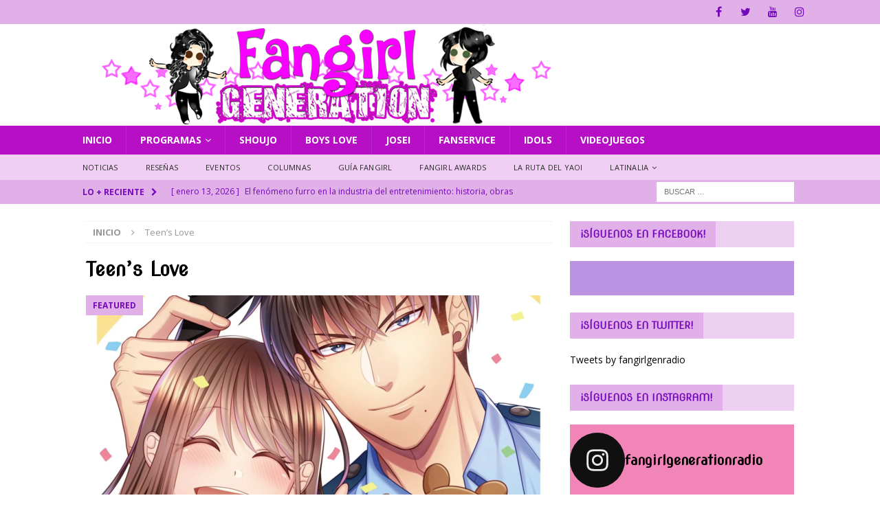

--- FILE ---
content_type: text/html; charset=UTF-8
request_url: https://fangirlgeneration.com/category/teens-love/
body_size: 25824
content:
<!DOCTYPE html>
<html class="no-js mh-one-sb" lang="es">
<head>
<meta charset="UTF-8">
<meta name="viewport" content="width=device-width, initial-scale=1.0">
<link rel="profile" href="http://gmpg.org/xfn/11" />
<title>Teen&#8217;s Love &#8211; Fangirl Generation</title>
<link rel='dns-prefetch' href='//fonts.googleapis.com' />
<link rel='dns-prefetch' href='//s.w.org' />
<link rel="alternate" type="application/rss+xml" title="Fangirl Generation &raquo; Feed" href="https://fangirlgeneration.com/feed/" />
<link rel="alternate" type="application/rss+xml" title="Fangirl Generation &raquo; RSS de los comentarios" href="https://fangirlgeneration.com/comments/feed/" />
<link rel="alternate" type="application/rss+xml" title="Fangirl Generation &raquo; Teen&#039;s Love RSS de la categoría" href="https://fangirlgeneration.com/category/teens-love/feed/" />
		<!-- This site uses the Google Analytics by ExactMetrics plugin v7.17 - Using Analytics tracking - https://www.exactmetrics.com/ -->
		<!-- Nota: ExactMetrics no está actualmente configurado en este sitio. El dueño del sitio necesita identificarse usando su cuenta de Google Analytics en el panel de ajustes de ExactMetrics. -->
					<!-- No tracking code set -->
				<!-- / Google Analytics by ExactMetrics -->
				<script type="text/javascript">
			window._wpemojiSettings = {"baseUrl":"https:\/\/s.w.org\/images\/core\/emoji\/11.2.0\/72x72\/","ext":".png","svgUrl":"https:\/\/s.w.org\/images\/core\/emoji\/11.2.0\/svg\/","svgExt":".svg","source":{"concatemoji":"https:\/\/fangirlgeneration.com\/wp-includes\/js\/wp-emoji-release.min.js?ver=5.1.19"}};
			!function(e,a,t){var n,r,o,i=a.createElement("canvas"),p=i.getContext&&i.getContext("2d");function s(e,t){var a=String.fromCharCode;p.clearRect(0,0,i.width,i.height),p.fillText(a.apply(this,e),0,0);e=i.toDataURL();return p.clearRect(0,0,i.width,i.height),p.fillText(a.apply(this,t),0,0),e===i.toDataURL()}function c(e){var t=a.createElement("script");t.src=e,t.defer=t.type="text/javascript",a.getElementsByTagName("head")[0].appendChild(t)}for(o=Array("flag","emoji"),t.supports={everything:!0,everythingExceptFlag:!0},r=0;r<o.length;r++)t.supports[o[r]]=function(e){if(!p||!p.fillText)return!1;switch(p.textBaseline="top",p.font="600 32px Arial",e){case"flag":return s([55356,56826,55356,56819],[55356,56826,8203,55356,56819])?!1:!s([55356,57332,56128,56423,56128,56418,56128,56421,56128,56430,56128,56423,56128,56447],[55356,57332,8203,56128,56423,8203,56128,56418,8203,56128,56421,8203,56128,56430,8203,56128,56423,8203,56128,56447]);case"emoji":return!s([55358,56760,9792,65039],[55358,56760,8203,9792,65039])}return!1}(o[r]),t.supports.everything=t.supports.everything&&t.supports[o[r]],"flag"!==o[r]&&(t.supports.everythingExceptFlag=t.supports.everythingExceptFlag&&t.supports[o[r]]);t.supports.everythingExceptFlag=t.supports.everythingExceptFlag&&!t.supports.flag,t.DOMReady=!1,t.readyCallback=function(){t.DOMReady=!0},t.supports.everything||(n=function(){t.readyCallback()},a.addEventListener?(a.addEventListener("DOMContentLoaded",n,!1),e.addEventListener("load",n,!1)):(e.attachEvent("onload",n),a.attachEvent("onreadystatechange",function(){"complete"===a.readyState&&t.readyCallback()})),(n=t.source||{}).concatemoji?c(n.concatemoji):n.wpemoji&&n.twemoji&&(c(n.twemoji),c(n.wpemoji)))}(window,document,window._wpemojiSettings);
		</script>
		<style type="text/css">
img.wp-smiley,
img.emoji {
	display: inline !important;
	border: none !important;
	box-shadow: none !important;
	height: 1em !important;
	width: 1em !important;
	margin: 0 .07em !important;
	vertical-align: -0.1em !important;
	background: none !important;
	padding: 0 !important;
}
</style>
	<link rel='stylesheet' id='sbi_styles-css'  href='https://fangirlgeneration.com/wp-content/plugins/instagram-feed/css/sbi-styles.min.css?ver=6.4.3' type='text/css' media='all' />
<link rel='stylesheet' id='wp-block-library-css'  href='https://fangirlgeneration.com/wp-includes/css/dist/block-library/style.min.css?ver=5.1.19' type='text/css' media='all' />
<link rel='stylesheet' id='mh-magazine-css'  href='https://fangirlgeneration.com/wp-content/themes/mh-magazine/style.css?ver=3.8.6' type='text/css' media='all' />
<link rel='stylesheet' id='mh-font-awesome-css'  href='https://fangirlgeneration.com/wp-content/themes/mh-magazine/includes/font-awesome.min.css' type='text/css' media='all' />
<link rel='stylesheet' id='mh-google-fonts-css'  href='https://fonts.googleapis.com/css?family=Open+Sans:300,400,400italic,600,700%7cNova+Slim:300,400,400italic,600,700' type='text/css' media='all' />
<link rel='stylesheet' id='tablepress-default-css'  href='https://fangirlgeneration.com/wp-content/plugins/tablepress/css/default.min.css?ver=1.9.2' type='text/css' media='all' />
<script type='text/javascript' src='https://fangirlgeneration.com/wp-includes/js/jquery/jquery.js?ver=1.12.4'></script>
<script type='text/javascript' src='https://fangirlgeneration.com/wp-includes/js/jquery/jquery-migrate.min.js?ver=1.4.1'></script>
<script type='text/javascript' src='https://fangirlgeneration.com/wp-content/themes/mh-magazine/js/scripts.js?ver=3.8.6'></script>
<link rel='https://api.w.org/' href='https://fangirlgeneration.com/wp-json/' />
<link rel="EditURI" type="application/rsd+xml" title="RSD" href="https://fangirlgeneration.com/xmlrpc.php?rsd" />
<link rel="wlwmanifest" type="application/wlwmanifest+xml" href="https://fangirlgeneration.com/wp-includes/wlwmanifest.xml" /> 
<meta name="generator" content="WordPress 5.1.19" />
<style type="text/css">
.mh-navigation li:hover, .mh-navigation ul li:hover > ul, .mh-main-nav-wrap, .mh-main-nav, .mh-social-nav li a:hover, .entry-tags li, .mh-slider-caption, .mh-widget-layout8 .mh-widget-title .mh-footer-widget-title-inner, .mh-widget-col-1 .mh-slider-caption, .mh-widget-col-1 .mh-posts-lineup-caption, .mh-carousel-layout1, .mh-spotlight-widget, .mh-social-widget li a, .mh-author-bio-widget, .mh-footer-widget .mh-tab-comment-excerpt, .mh-nip-item:hover .mh-nip-overlay, .mh-widget .tagcloud a, .mh-footer-widget .tagcloud a, .mh-footer, .mh-copyright-wrap, input[type=submit]:hover, #infinite-handle span:hover { background: #b70fc6; }
.mh-extra-nav-bg { background: rgba(183, 15, 198, 0.2); }
.mh-slider-caption, .mh-posts-stacked-title, .mh-posts-lineup-caption { background: #b70fc6; background: rgba(183, 15, 198, 0.8); }
@media screen and (max-width: 900px) { #mh-mobile .mh-slider-caption, #mh-mobile .mh-posts-lineup-caption { background: rgba(183, 15, 198, 1); } }
.slicknav_menu, .slicknav_nav ul, #mh-mobile .mh-footer-widget .mh-posts-stacked-overlay { border-color: #b70fc6; }
.mh-copyright, .mh-copyright a { color: #fff; }
.mh-widget-layout4 .mh-widget-title { background: #e1b0e8; background: rgba(225, 176, 232, 0.6); }
.mh-preheader, .mh-wide-layout .mh-subheader, .mh-ticker-title, .mh-main-nav li:hover, .mh-footer-nav, .slicknav_menu, .slicknav_btn, .slicknav_nav .slicknav_item:hover, .slicknav_nav a:hover, .mh-back-to-top, .mh-subheading, .entry-tags .fa, .entry-tags li:hover, .mh-widget-layout2 .mh-widget-title, .mh-widget-layout4 .mh-widget-title-inner, .mh-widget-layout4 .mh-footer-widget-title, .mh-widget-layout5 .mh-widget-title-inner, .mh-widget-layout6 .mh-widget-title, #mh-mobile .flex-control-paging li a.flex-active, .mh-image-caption, .mh-carousel-layout1 .mh-carousel-caption, .mh-tab-button.active, .mh-tab-button.active:hover, .mh-footer-widget .mh-tab-button.active, .mh-social-widget li:hover a, .mh-footer-widget .mh-social-widget li a, .mh-footer-widget .mh-author-bio-widget, .tagcloud a:hover, .mh-widget .tagcloud a:hover, .mh-footer-widget .tagcloud a:hover, .mh-posts-stacked-item .mh-meta, .page-numbers:hover, .mh-loop-pagination .current, .mh-comments-pagination .current, .pagelink, a:hover .pagelink, input[type=submit], #infinite-handle span { background: #e1b0e8; }
.mh-main-nav-wrap .slicknav_nav ul, blockquote, .mh-widget-layout1 .mh-widget-title, .mh-widget-layout3 .mh-widget-title, .mh-widget-layout5 .mh-widget-title, .mh-widget-layout8 .mh-widget-title:after, #mh-mobile .mh-slider-caption, .mh-carousel-layout1, .mh-spotlight-widget, .mh-author-bio-widget, .mh-author-bio-title, .mh-author-bio-image-frame, .mh-video-widget, .mh-tab-buttons, textarea:hover, input[type=text]:hover, input[type=email]:hover, input[type=tel]:hover, input[type=url]:hover { border-color: #e1b0e8; }
.mh-dropcap, .mh-carousel-layout1 .flex-direction-nav a, .mh-carousel-layout2 .mh-carousel-caption, .mh-posts-digest-small-category, .mh-posts-lineup-more, .bypostauthor .fn:after, .mh-comment-list .comment-reply-link:before, #respond #cancel-comment-reply-link:before { color: #e1b0e8; }
.mh-subheader, .page-numbers, a .pagelink, .mh-widget-layout3 .mh-widget-title, .mh-widget .search-form, .mh-tab-button, .mh-tab-content, .mh-nip-widget, .mh-magazine-facebook-page-widget, .mh-social-widget, .mh-posts-horizontal-widget, .mh-ad-spot, .mh-info-spot { background: #bb93e2; }
.mh-tab-post-item { border-color: rgba(255, 255, 255, 0.3); }
.mh-tab-comment-excerpt { background: rgba(255, 255, 255, 0.6); }
.mh-header-nav-top li a, .mh-wide-layout .mh-header-nav-bottom li a, .mh-main-nav li:hover > a, .mh-footer-nav li a, .mh-social-nav-top .fa-mh-social, .mh-wide-layout .mh-social-nav-bottom .fa-mh-social, .slicknav_nav a, .slicknav_nav a:hover, .slicknav_nav .slicknav_item:hover, .slicknav_menu .slicknav_menutxt, .mh-header-date-top, .mh-wide-layout .mh-header-date-bottom, .mh-ticker-title, .mh-boxed-layout .mh-ticker-item-top a, .mh-wide-layout .mh-ticker-item a, .mh-subheading, .entry-tags .fa, .entry-tags a:hover, .mh-content .current, .page-numbers:hover, .pagelink, a:hover .pagelink, .mh-back-to-top, .mh-back-to-top:hover, .mh-widget-layout2 .mh-widget-title, .mh-widget-layout2 .mh-widget-title a, .mh-widget-layout4 .mh-widget-title-inner, .mh-widget-layout4 .mh-widget-title a, .mh-widget-layout5 .mh-widget-title, .mh-widget-layout5 .mh-widget-title a, .mh-widget-layout6 .mh-widget-title, .mh-widget-layout6 .mh-widget-title a, .mh-image-caption, .mh-carousel-layout1 .mh-carousel-caption, .mh-footer-widget .mh-author-bio-title, .mh-footer-widget .mh-author-bio-text, .mh-social-widget li:hover .fa-mh-social, .mh-footer-widget .mh-social-widget .fa-mh-social, #mh-mobile .mh-tab-button.active, .mh-tab-button.active:hover, .tagcloud a:hover, .mh-widget .tagcloud a:hover, .mh-footer-widget .tagcloud a:hover, .mh-posts-stacked-item .mh-meta, .mh-posts-stacked-item .mh-meta a, .mh-posts-stacked-item .mh-meta a:hover, input[type=submit], #infinite-handle span { color: #7409bc; }
.slicknav_menu .slicknav_icon-bar { background: #7409bc; }
.mh-header-nav-bottom li a, .mh-social-nav-bottom .fa-mh-social, .mh-boxed-layout .mh-ticker-item-bottom a, .mh-header-date-bottom, .page-numbers, a .pagelink, .mh-widget-layout3 .mh-widget-title, .mh-widget-layout3 .mh-widget-title a, .mh-tabbed-widget, .mh-tabbed-widget a, .mh-posts-horizontal-title a { color: #ffffff; }
.entry-content a { color: #8224e3; }
a:hover, .entry-content a:hover, #respond a:hover, #respond #cancel-comment-reply-link:hover, #respond .logged-in-as a:hover, .mh-comment-list .comment-meta a:hover, .mh-ping-list .mh-ping-item a:hover, .mh-meta a:hover, .mh-breadcrumb a:hover, .mh-tabbed-widget a:hover { color: #6d1f91; }
</style>
<!--[if lt IE 9]>
<script src="https://fangirlgeneration.com/wp-content/themes/mh-magazine/js/css3-mediaqueries.js"></script>
<![endif]-->
<style type="text/css">
h1, h2, h3, h4, h5, h6, .mh-custom-posts-small-title { font-family: "Nova Slim", cursive; }
</style>
		<style type="text/css">.recentcomments a{display:inline !important;padding:0 !important;margin:0 !important;}</style>
		<style type="text/css" id="custom-background-css">
body.custom-background { background-color: #ffffff; }
</style>
	<link rel="icon" href="https://fangirlgeneration.com/wp-content/uploads/2019/04/cropped-fangirlweb-icon2-32x32.png" sizes="32x32" />
<link rel="icon" href="https://fangirlgeneration.com/wp-content/uploads/2019/04/cropped-fangirlweb-icon2-192x192.png" sizes="192x192" />
<link rel="apple-touch-icon-precomposed" href="https://fangirlgeneration.com/wp-content/uploads/2019/04/cropped-fangirlweb-icon2-180x180.png" />
<meta name="msapplication-TileImage" content="https://fangirlgeneration.com/wp-content/uploads/2019/04/cropped-fangirlweb-icon2-270x270.png" />
</head>
<body id="mh-mobile" class="archive category category-teens-love category-1240 custom-background mh-wide-layout mh-right-sb mh-loop-layout3 mh-widget-layout4 mh-header-transparent" itemscope="itemscope" itemtype="http://schema.org/WebPage">
<div class="mh-header-nav-mobile clearfix"></div>
	<div class="mh-preheader">
    	<div class="mh-container mh-container-inner mh-row clearfix">
							<div class="mh-header-bar-content mh-header-bar-top-left mh-col-2-3 clearfix">
									</div>
										<div class="mh-header-bar-content mh-header-bar-top-right mh-col-1-3 clearfix">
											<nav class="mh-social-icons mh-social-nav mh-social-nav-top clearfix" itemscope="itemscope" itemtype="http://schema.org/SiteNavigationElement">
							<div class="menu-top-container"><ul id="menu-top" class="menu"><li id="menu-item-751" class="menu-item menu-item-type-custom menu-item-object-custom menu-item-751"><a href="https://www.facebook.com/fangirlgeneration/"><i class="fa fa-mh-social"></i><span class="screen-reader-text">Facebook</span></a></li>
<li id="menu-item-753" class="menu-item menu-item-type-custom menu-item-object-custom menu-item-753"><a href="https://twitter.com/fangirlgenradio"><i class="fa fa-mh-social"></i><span class="screen-reader-text">Twitter</span></a></li>
<li id="menu-item-754" class="menu-item menu-item-type-custom menu-item-object-custom menu-item-754"><a href="https://www.youtube.com/c/FangirlGenerationReloaded"><i class="fa fa-mh-social"></i><span class="screen-reader-text">Youtube</span></a></li>
<li id="menu-item-757" class="menu-item menu-item-type-custom menu-item-object-custom menu-item-757"><a href="https://www.instagram.com/fangirlgenerationradio/"><i class="fa fa-mh-social"></i><span class="screen-reader-text">Instagram</span></a></li>
</ul></div>						</nav>
									</div>
					</div>
	</div>
<header class="mh-header" itemscope="itemscope" itemtype="http://schema.org/WPHeader">
	<div class="mh-container mh-container-inner clearfix">
		<div class="mh-custom-header clearfix">
<a class="mh-header-image-link" href="https://fangirlgeneration.com/" title="Fangirl Generation" rel="home">
<img class="mh-header-image" src="https://fangirlgeneration.com/wp-content/uploads/2020/03/newheaderweb2.png" height="148" width="750" alt="Fangirl Generation" />
</a>
</div>
	</div>
	<div class="mh-main-nav-wrap">
		<nav class="mh-navigation mh-main-nav mh-container mh-container-inner clearfix" itemscope="itemscope" itemtype="http://schema.org/SiteNavigationElement">
			<div class="menu-principal-container"><ul id="menu-principal" class="menu"><li id="menu-item-740" class="menu-item menu-item-type-custom menu-item-object-custom menu-item-740"><a href="http://www.fangirlgeneration.com">Inicio</a></li>
<li id="menu-item-747" class="menu-item menu-item-type-taxonomy menu-item-object-category menu-item-has-children menu-item-747"><a href="https://fangirlgeneration.com/category/programas/">Programas</a>
<ul class="sub-menu">
	<li id="menu-item-3742" class="menu-item menu-item-type-taxonomy menu-item-object-category menu-item-3742"><a href="https://fangirlgeneration.com/category/entrevistas/">Entrevistas</a></li>
</ul>
</li>
<li id="menu-item-748" class="menu-item menu-item-type-taxonomy menu-item-object-category menu-item-748"><a href="https://fangirlgeneration.com/category/shoujo/">Shoujo</a></li>
<li id="menu-item-743" class="menu-item menu-item-type-taxonomy menu-item-object-category menu-item-743"><a href="https://fangirlgeneration.com/category/boys-love/">Boys Love</a></li>
<li id="menu-item-746" class="menu-item menu-item-type-taxonomy menu-item-object-category menu-item-746"><a href="https://fangirlgeneration.com/category/josei/">Josei</a></li>
<li id="menu-item-744" class="menu-item menu-item-type-taxonomy menu-item-object-category menu-item-744"><a href="https://fangirlgeneration.com/category/fanservice/">Fanservice</a></li>
<li id="menu-item-1940" class="menu-item menu-item-type-taxonomy menu-item-object-category menu-item-1940"><a href="https://fangirlgeneration.com/category/idols/">Idols</a></li>
<li id="menu-item-1941" class="menu-item menu-item-type-taxonomy menu-item-object-category menu-item-1941"><a href="https://fangirlgeneration.com/category/videojuegos/">Videojuegos</a></li>
</ul></div>		</nav>
	</div>
			<div class="mh-extra-nav-wrap">
			<div class="mh-extra-nav-bg">
				<nav class="mh-navigation mh-extra-nav mh-container mh-container-inner clearfix" itemscope="itemscope" itemtype="http://schema.org/SiteNavigationElement">
					<div class="menu-submenu-container"><ul id="menu-submenu" class="menu"><li id="menu-item-1946" class="menu-item menu-item-type-taxonomy menu-item-object-category menu-item-1946"><a href="https://fangirlgeneration.com/category/noticias/">Noticias</a></li>
<li id="menu-item-1947" class="menu-item menu-item-type-taxonomy menu-item-object-category menu-item-1947"><a href="https://fangirlgeneration.com/category/resenas/">Reseñas</a></li>
<li id="menu-item-1943" class="menu-item menu-item-type-taxonomy menu-item-object-category menu-item-1943"><a href="https://fangirlgeneration.com/category/eventos/">Eventos</a></li>
<li id="menu-item-1942" class="menu-item menu-item-type-taxonomy menu-item-object-category menu-item-1942"><a href="https://fangirlgeneration.com/category/columnas/">Columnas</a></li>
<li id="menu-item-1944" class="menu-item menu-item-type-taxonomy menu-item-object-category menu-item-1944"><a href="https://fangirlgeneration.com/category/guia-fangirl/">Guía Fangirl</a></li>
<li id="menu-item-3512" class="menu-item menu-item-type-taxonomy menu-item-object-category menu-item-3512"><a href="https://fangirlgeneration.com/category/fangirl-awards/">Fangirl Awards</a></li>
<li id="menu-item-1945" class="menu-item menu-item-type-taxonomy menu-item-object-category menu-item-1945"><a href="https://fangirlgeneration.com/category/la-ruta-del-yaoi/">La Ruta del Yaoi</a></li>
<li id="menu-item-3513" class="menu-item menu-item-type-taxonomy menu-item-object-category menu-item-has-children menu-item-3513"><a href="https://fangirlgeneration.com/category/latinalia/">Latinalia</a>
<ul class="sub-menu">
	<li id="menu-item-2423" class="menu-item menu-item-type-custom menu-item-object-custom menu-item-2423"><a href="http://fangirlgeneration.com/2019/10/22/1-edicion-latinalia-2019/">Latinalia 2019</a></li>
	<li id="menu-item-3629" class="menu-item menu-item-type-custom menu-item-object-custom menu-item-3629"><a href="http://fangirlgeneration.com/2021/01/04/2-edicion-latinalia-2020/">Latinalia 2020</a></li>
	<li id="menu-item-4304" class="menu-item menu-item-type-taxonomy menu-item-object-category menu-item-4304"><a href="https://fangirlgeneration.com/category/latinalia-2021/">Latinalia 2021</a></li>
	<li id="menu-item-5405" class="menu-item menu-item-type-taxonomy menu-item-object-category menu-item-5405"><a href="https://fangirlgeneration.com/category/latinalia-2022/">Latinalia 2022</a></li>
	<li id="menu-item-8927" class="menu-item menu-item-type-taxonomy menu-item-object-category menu-item-8927"><a href="https://fangirlgeneration.com/category/latinalia-2023/">Latinalia 2023</a></li>
</ul>
</li>
</ul></div>				</nav>
			</div>
		</div>
	</header>
	<div class="mh-subheader">
		<div class="mh-container mh-container-inner mh-row clearfix">
							<div class="mh-header-bar-content mh-header-bar-bottom-left mh-col-2-3 clearfix">
											<div class="mh-header-ticker mh-header-ticker-bottom">
							<div class="mh-ticker-bottom">
			<div class="mh-ticker-title mh-ticker-title-bottom">
			Lo + Reciente<i class="fa fa-chevron-right"></i>		</div>
		<div class="mh-ticker-content mh-ticker-content-bottom">
		<ul id="mh-ticker-loop-bottom">				<li class="mh-ticker-item mh-ticker-item-bottom">
					<a href="https://fangirlgeneration.com/2026/01/18/el-manga-bl-tadaima-okaeri-reanuda-su-serializacion-en-febrero-tras-cambio-de-editorial/" title="El manga BL «Tadaima, Okaeri» reanuda su serialización en febrero tras cambio de editorial">
						<span class="mh-ticker-item-date mh-ticker-item-date-bottom">
                        	[ enero 18, 2026 ]                        </span>
						<span class="mh-ticker-item-title mh-ticker-item-title-bottom">
							El manga BL «Tadaima, Okaeri» reanuda su serialización en febrero tras cambio de editorial						</span>
													<span class="mh-ticker-item-cat mh-ticker-item-cat-bottom">
								<i class="fa fa-caret-right"></i>
																Boys Love							</span>
											</a>
				</li>				<li class="mh-ticker-item mh-ticker-item-bottom">
					<a href="https://fangirlgeneration.com/2026/01/13/el-fenomeno-furry-en-la-industria-del-entretenimiento-historia-obras-destacadas-y-mitos-sobre-su-consumo/" title="El fenómeno furro en la industria del entretenimiento: historia, obras destacadas y mitos sobre su consumo">
						<span class="mh-ticker-item-date mh-ticker-item-date-bottom">
                        	[ enero 13, 2026 ]                        </span>
						<span class="mh-ticker-item-title mh-ticker-item-title-bottom">
							El fenómeno furro en la industria del entretenimiento: historia, obras destacadas y mitos sobre su consumo						</span>
													<span class="mh-ticker-item-cat mh-ticker-item-cat-bottom">
								<i class="fa fa-caret-right"></i>
																Columnas							</span>
											</a>
				</li>				<li class="mh-ticker-item mh-ticker-item-bottom">
					<a href="https://fangirlgeneration.com/2026/01/13/el-manga-hotaru-no-yomeiri-llega-a-su-final-y-anuncia-historias-derivadas/" title="El manga «Hotaru no Yomeiri»  llega a su final y anuncia historias derivadas">
						<span class="mh-ticker-item-date mh-ticker-item-date-bottom">
                        	[ enero 13, 2026 ]                        </span>
						<span class="mh-ticker-item-title mh-ticker-item-title-bottom">
							El manga «Hotaru no Yomeiri»  llega a su final y anuncia historias derivadas						</span>
													<span class="mh-ticker-item-cat mh-ticker-item-cat-bottom">
								<i class="fa fa-caret-right"></i>
																Featured							</span>
											</a>
				</li>				<li class="mh-ticker-item mh-ticker-item-bottom">
					<a href="https://fangirlgeneration.com/2026/01/12/el-manga-hotaru-no-yomeiri-tendra-adaptacion-al-anime-para-television-en-octubre%ef%bb%bf/" title="El manga «Hotaru no Yomeiri» tendrá adaptación al anime para televisión en octubre﻿">
						<span class="mh-ticker-item-date mh-ticker-item-date-bottom">
                        	[ enero 12, 2026 ]                        </span>
						<span class="mh-ticker-item-title mh-ticker-item-title-bottom">
							El manga «Hotaru no Yomeiri» tendrá adaptación al anime para televisión en octubre﻿						</span>
													<span class="mh-ticker-item-cat mh-ticker-item-cat-bottom">
								<i class="fa fa-caret-right"></i>
																Featured							</span>
											</a>
				</li>				<li class="mh-ticker-item mh-ticker-item-bottom">
					<a href="https://fangirlgeneration.com/2026/01/11/%ef%bb%bfuta-no-prince-sama-presenta-nuevos-avances-de-dolce-vita-y-shining-live-para-nintendo-switch/" title="«﻿Uta no Prince-sama» presenta nuevos avances de Dolce Vita y Shining Live para Nintendo Switch">
						<span class="mh-ticker-item-date mh-ticker-item-date-bottom">
                        	[ enero 11, 2026 ]                        </span>
						<span class="mh-ticker-item-title mh-ticker-item-title-bottom">
							«﻿Uta no Prince-sama» presenta nuevos avances de Dolce Vita y Shining Live para Nintendo Switch						</span>
													<span class="mh-ticker-item-cat mh-ticker-item-cat-bottom">
								<i class="fa fa-caret-right"></i>
																Fanservice							</span>
											</a>
				</li>		</ul>
	</div>
</div>						</div>
									</div>
										<div class="mh-header-bar-content mh-header-bar-bottom-right mh-col-1-3 clearfix">
											<aside class="mh-header-search mh-header-search-bottom">
							<form role="search" method="get" class="search-form" action="https://fangirlgeneration.com/">
				<label>
					<span class="screen-reader-text">Buscar:</span>
					<input type="search" class="search-field" placeholder="Buscar &hellip;" value="" name="s" />
				</label>
				<input type="submit" class="search-submit" value="Buscar" />
			</form>						</aside>
									</div>
					</div>
	</div>
<div class="mh-container mh-container-outer">
<div class="mh-wrapper clearfix">
	<div class="mh-main clearfix">
		<div id="main-content" class="mh-loop mh-content" role="main"><nav class="mh-breadcrumb"><span itemscope itemtype="http://data-vocabulary.org/Breadcrumb"><a href="https://fangirlgeneration.com" itemprop="url"><span itemprop="title">Inicio</span></a></span><span class="mh-breadcrumb-delimiter"><i class="fa fa-angle-right"></i></span>Teen&#8217;s Love</nav>
				<header class="page-header"><h1 class="page-title">Teen&#8217;s Love</h1>				</header><article class="mh-posts-large-item clearfix post-10880 post type-post status-publish format-standard has-post-thumbnail hentry category-featured category-manga category-noticias category-teens-love tag-anime tag-animefesta tag-cancelacion">
	<figure class="mh-posts-large-thumb">
		<a class="mh-thumb-icon" href="https://fangirlgeneration.com/2025/08/04/%ef%bb%bfcancelado-el-anime-sono-keisatsukan-tokidoki-yaju-por-diversas-circunstancias/" title="﻿Cancelado el anime “Sono Keisatsukan, Tokidoki Yajū!” por “diversas circunstancias”"><img width="678" height="381" src="https://fangirlgeneration.com/wp-content/uploads/2025/08/Diseño-sin-título-1-678x381.png" class="attachment-mh-magazine-content size-mh-magazine-content wp-post-image" alt="" srcset="https://fangirlgeneration.com/wp-content/uploads/2025/08/Diseño-sin-título-1-678x381.png 678w, https://fangirlgeneration.com/wp-content/uploads/2025/08/Diseño-sin-título-1-300x169.png 300w, https://fangirlgeneration.com/wp-content/uploads/2025/08/Diseño-sin-título-1-768x433.png 768w, https://fangirlgeneration.com/wp-content/uploads/2025/08/Diseño-sin-título-1-1024x577.png 1024w" sizes="(max-width: 678px) 100vw, 678px" />		</a>
					<div class="mh-image-caption mh-posts-large-caption">
				Featured			</div>
			</figure>
	<div class="mh-posts-large-content clearfix">
		<header class="mh-posts-large-header">
			<h3 class="entry-title mh-posts-large-title">
				<a href="https://fangirlgeneration.com/2025/08/04/%ef%bb%bfcancelado-el-anime-sono-keisatsukan-tokidoki-yaju-por-diversas-circunstancias/" title="﻿Cancelado el anime “Sono Keisatsukan, Tokidoki Yajū!” por “diversas circunstancias”" rel="bookmark">
					﻿Cancelado el anime “Sono Keisatsukan, Tokidoki Yajū!” por “diversas circunstancias”				</a>
			</h3>
			<div class="mh-meta entry-meta">
<span class="entry-meta-date updated"><i class="fa fa-clock-o"></i><a href="https://fangirlgeneration.com/2025/08/">agosto 4, 2025</a></span>
<span class="entry-meta-author author vcard"><i class="fa fa-user"></i><a class="fn" href="https://fangirlgeneration.com/author/nekki/">Nekki Nekki</a></span>
<span class="entry-meta-comments"><i class="fa fa-comment-o"></i><a href="https://fangirlgeneration.com/2025/08/04/%ef%bb%bfcancelado-el-anime-sono-keisatsukan-tokidoki-yaju-por-diversas-circunstancias/#respond" class="mh-comment-count-link" >0</a></span>
</div>
		</header>
		<div class="mh-posts-large-excerpt clearfix">
			<div class="mh-excerpt"><p>El anime basado en el manga para adultos Sono Keisatsukan, Tokidoki Yajū! (traducido como Ese policía, a veces una bestia), obra de Sigma Torai, ha sido oficialmente cancelado, según anunció este lunes su sitio web <a class="mh-excerpt-more" href="https://fangirlgeneration.com/2025/08/04/%ef%bb%bfcancelado-el-anime-sono-keisatsukan-tokidoki-yaju-por-diversas-circunstancias/" title="﻿Cancelado el anime “Sono Keisatsukan, Tokidoki Yajū!” por “diversas circunstancias”">[&#8230;]</a></p>
</div>		</div>
	</div>
</article><article class="mh-posts-list-item clearfix post-10489 post type-post status-publish format-standard has-post-thumbnail hentry category-boys-love category-fanservice category-featured category-josei category-manga category-noticias category-shoujo category-teens-love tag-demografia-femenina tag-editorial">
	<figure class="mh-posts-list-thumb">
		<a class="mh-thumb-icon mh-thumb-icon-small-mobile" href="https://fangirlgeneration.com/2025/05/21/%ef%bb%bfblupetal-nueva-editorial-de-manga-promete-titulos-bl-shojo-yuri-y-mas-para-publico-femenino/"><img width="326" height="245" src="https://fangirlgeneration.com/wp-content/uploads/2025/05/Diseño-sin-título-6-326x245.png" class="attachment-mh-magazine-medium size-mh-magazine-medium wp-post-image" alt="" srcset="https://fangirlgeneration.com/wp-content/uploads/2025/05/Diseño-sin-título-6-326x245.png 326w, https://fangirlgeneration.com/wp-content/uploads/2025/05/Diseño-sin-título-6-678x509.png 678w, https://fangirlgeneration.com/wp-content/uploads/2025/05/Diseño-sin-título-6-80x60.png 80w" sizes="(max-width: 326px) 100vw, 326px" />		</a>
					<div class="mh-image-caption mh-posts-list-caption">
				Boys Love			</div>
			</figure>
	<div class="mh-posts-list-content clearfix">
		<header class="mh-posts-list-header">
			<h3 class="entry-title mh-posts-list-title">
				<a href="https://fangirlgeneration.com/2025/05/21/%ef%bb%bfblupetal-nueva-editorial-de-manga-promete-titulos-bl-shojo-yuri-y-mas-para-publico-femenino/" title="﻿BluPetal: nueva editorial de manga promete títulos BL, Shōjo, Yuri y más para público femenino" rel="bookmark">
					﻿BluPetal: nueva editorial de manga promete títulos BL, Shōjo, Yuri y más para público femenino				</a>
			</h3>
			<div class="mh-meta entry-meta">
<span class="entry-meta-date updated"><i class="fa fa-clock-o"></i><a href="https://fangirlgeneration.com/2025/05/">mayo 21, 2025</a></span>
<span class="entry-meta-author author vcard"><i class="fa fa-user"></i><a class="fn" href="https://fangirlgeneration.com/author/nekki/">Nekki Nekki</a></span>
<span class="entry-meta-comments"><i class="fa fa-comment-o"></i><a href="https://fangirlgeneration.com/2025/05/21/%ef%bb%bfblupetal-nueva-editorial-de-manga-promete-titulos-bl-shojo-yuri-y-mas-para-publico-femenino/#respond" class="mh-comment-count-link" >0</a></span>
</div>
		</header>
		<div class="mh-posts-list-excerpt clearfix">
			<div class="mh-excerpt"><p>Una nueva editorial de manga en inglés, BluPetal, fue anunciada oficialmente este miércoles con el lanzamiento de su sitio web y cuenta en X/Twitter. La compañía se enfocará en la publicación de obras dirigidas principalmente <a class="mh-excerpt-more" href="https://fangirlgeneration.com/2025/05/21/%ef%bb%bfblupetal-nueva-editorial-de-manga-promete-titulos-bl-shojo-yuri-y-mas-para-publico-femenino/" title="﻿BluPetal: nueva editorial de manga promete títulos BL, Shōjo, Yuri y más para público femenino">[&#8230;]</a></p>
</div>		</div>
	</div>
</article><article class="mh-posts-list-item clearfix post-10274 post type-post status-publish format-standard has-post-thumbnail hentry category-featured category-josei category-manga category-noticias category-teens-love tag-adultos tag-anime tag-manga tag-romance">
	<figure class="mh-posts-list-thumb">
		<a class="mh-thumb-icon mh-thumb-icon-small-mobile" href="https://fangirlgeneration.com/2025/03/28/%ef%bb%bfel-manga-sono-keisatsukan-tokidoki-yaju-tendra-adaptacion-a-anime/"><img width="326" height="245" src="https://fangirlgeneration.com/wp-content/uploads/2025/03/Diseño-sin-título-4-3-326x245.png" class="attachment-mh-magazine-medium size-mh-magazine-medium wp-post-image" alt="" srcset="https://fangirlgeneration.com/wp-content/uploads/2025/03/Diseño-sin-título-4-3-326x245.png 326w, https://fangirlgeneration.com/wp-content/uploads/2025/03/Diseño-sin-título-4-3-678x509.png 678w, https://fangirlgeneration.com/wp-content/uploads/2025/03/Diseño-sin-título-4-3-80x60.png 80w" sizes="(max-width: 326px) 100vw, 326px" />		</a>
					<div class="mh-image-caption mh-posts-list-caption">
				Featured			</div>
			</figure>
	<div class="mh-posts-list-content clearfix">
		<header class="mh-posts-list-header">
			<h3 class="entry-title mh-posts-list-title">
				<a href="https://fangirlgeneration.com/2025/03/28/%ef%bb%bfel-manga-sono-keisatsukan-tokidoki-yaju-tendra-adaptacion-a-anime/" title="﻿El manga «Sono Keisatsukan, Tokidoki Yajū!» tendrá adaptación a anime" rel="bookmark">
					﻿El manga «Sono Keisatsukan, Tokidoki Yajū!» tendrá adaptación a anime				</a>
			</h3>
			<div class="mh-meta entry-meta">
<span class="entry-meta-date updated"><i class="fa fa-clock-o"></i><a href="https://fangirlgeneration.com/2025/03/">marzo 28, 2025</a></span>
<span class="entry-meta-author author vcard"><i class="fa fa-user"></i><a class="fn" href="https://fangirlgeneration.com/author/nekki/">Nekki Nekki</a></span>
<span class="entry-meta-comments"><i class="fa fa-comment-o"></i><a href="https://fangirlgeneration.com/2025/03/28/%ef%bb%bfel-manga-sono-keisatsukan-tokidoki-yaju-tendra-adaptacion-a-anime/#comments" class="mh-comment-count-link" >1</a></span>
</div>
		</header>
		<div class="mh-posts-list-excerpt clearfix">
			<div class="mh-excerpt"><p>La editorial Ichijinsha anunció este jueves que el manga adulto Sono Keisatsukan, Tokidoki Yajū! (That Policeman, Sometimes a Beast!) de Sigma Torai recibirá una adaptación televisiva que se estrenará este año. La trama sigue a <a class="mh-excerpt-more" href="https://fangirlgeneration.com/2025/03/28/%ef%bb%bfel-manga-sono-keisatsukan-tokidoki-yaju-tendra-adaptacion-a-anime/" title="﻿El manga «Sono Keisatsukan, Tokidoki Yajū!» tendrá adaptación a anime">[&#8230;]</a></p>
</div>		</div>
	</div>
</article><article class="mh-posts-list-item clearfix post-9138 post type-post status-publish format-standard has-post-thumbnail hentry category-featured category-josei category-manga category-noticias category-shoujo category-teens-love tag-adultos tag-espana tag-licencias tag-romance">
	<figure class="mh-posts-list-thumb">
		<a class="mh-thumb-icon mh-thumb-icon-small-mobile" href="https://fangirlgeneration.com/2024/09/23/nuevas-licencias-josei-shoujo-y-tl/"><img width="326" height="245" src="https://fangirlgeneration.com/wp-content/uploads/2024/09/Diseño-sin-título-2-1-326x245.jpg" class="attachment-mh-magazine-medium size-mh-magazine-medium wp-post-image" alt="" srcset="https://fangirlgeneration.com/wp-content/uploads/2024/09/Diseño-sin-título-2-1-326x245.jpg 326w, https://fangirlgeneration.com/wp-content/uploads/2024/09/Diseño-sin-título-2-1-678x509.jpg 678w, https://fangirlgeneration.com/wp-content/uploads/2024/09/Diseño-sin-título-2-1-80x60.jpg 80w" sizes="(max-width: 326px) 100vw, 326px" />		</a>
					<div class="mh-image-caption mh-posts-list-caption">
				Featured			</div>
			</figure>
	<div class="mh-posts-list-content clearfix">
		<header class="mh-posts-list-header">
			<h3 class="entry-title mh-posts-list-title">
				<a href="https://fangirlgeneration.com/2024/09/23/nuevas-licencias-josei-shoujo-y-tl/" title="Nuevas licencias Josei, Shoujo y TL" rel="bookmark">
					Nuevas licencias Josei, Shoujo y TL				</a>
			</h3>
			<div class="mh-meta entry-meta">
<span class="entry-meta-date updated"><i class="fa fa-clock-o"></i><a href="https://fangirlgeneration.com/2024/09/">septiembre 23, 2024</a></span>
<span class="entry-meta-author author vcard"><i class="fa fa-user"></i><a class="fn" href="https://fangirlgeneration.com/author/nekki/">Nekki Nekki</a></span>
<span class="entry-meta-comments"><i class="fa fa-comment-o"></i><a href="https://fangirlgeneration.com/2024/09/23/nuevas-licencias-josei-shoujo-y-tl/#respond" class="mh-comment-count-link" >0</a></span>
</div>
		</header>
		<div class="mh-posts-list-excerpt clearfix">
			<div class="mh-excerpt"><p>Como no todos es BL en la vida y en la variedad está el gusto, las editoriales españolas también han anunciado nuevas licencias de Josei, Shoujo y Teen’s Love y también le damos una pequeña <a class="mh-excerpt-more" href="https://fangirlgeneration.com/2024/09/23/nuevas-licencias-josei-shoujo-y-tl/" title="Nuevas licencias Josei, Shoujo y TL">[&#8230;]</a></p>
</div>		</div>
	</div>
</article><article class="mh-posts-list-item clearfix post-8948 post type-post status-publish format-standard has-post-thumbnail hentry category-featured category-josei category-manga category-noticias category-teens-love tag-adultos tag-anime tag-animefesta tag-estreno tag-octubre">
	<figure class="mh-posts-list-thumb">
		<a class="mh-thumb-icon mh-thumb-icon-small-mobile" href="https://fangirlgeneration.com/2024/08/22/el-anime-haramu-made-midareike-migawari-hanayome-to-gunpuku-no-moai-de-animefesta-revela-elenco-y-debut-para-el-6-de-octubre/"><img width="326" height="245" src="https://fangirlgeneration.com/wp-content/uploads/2024/08/Diseño-sin-título-3-1-326x245.jpg" class="attachment-mh-magazine-medium size-mh-magazine-medium wp-post-image" alt="" srcset="https://fangirlgeneration.com/wp-content/uploads/2024/08/Diseño-sin-título-3-1-326x245.jpg 326w, https://fangirlgeneration.com/wp-content/uploads/2024/08/Diseño-sin-título-3-1-678x509.jpg 678w, https://fangirlgeneration.com/wp-content/uploads/2024/08/Diseño-sin-título-3-1-80x60.jpg 80w" sizes="(max-width: 326px) 100vw, 326px" />		</a>
					<div class="mh-image-caption mh-posts-list-caption">
				Featured			</div>
			</figure>
	<div class="mh-posts-list-content clearfix">
		<header class="mh-posts-list-header">
			<h3 class="entry-title mh-posts-list-title">
				<a href="https://fangirlgeneration.com/2024/08/22/el-anime-haramu-made-midareike-migawari-hanayome-to-gunpuku-no-moai-de-animefesta-revela-elenco-y-debut-para-el-6-de-octubre/" title="El anime «Haramu Made Midareike: Migawari Hanayome to Gunpuku no Mōai» de AnimeFesta revela elenco y debut para el 6 de octubre" rel="bookmark">
					El anime «Haramu Made Midareike: Migawari Hanayome to Gunpuku no Mōai» de AnimeFesta revela elenco y debut para el 6 de octubre				</a>
			</h3>
			<div class="mh-meta entry-meta">
<span class="entry-meta-date updated"><i class="fa fa-clock-o"></i><a href="https://fangirlgeneration.com/2024/08/">agosto 22, 2024</a></span>
<span class="entry-meta-author author vcard"><i class="fa fa-user"></i><a class="fn" href="https://fangirlgeneration.com/author/nekki/">Nekki Nekki</a></span>
<span class="entry-meta-comments"><i class="fa fa-comment-o"></i><a href="https://fangirlgeneration.com/2024/08/22/el-anime-haramu-made-midareike-migawari-hanayome-to-gunpuku-no-moai-de-animefesta-revela-elenco-y-debut-para-el-6-de-octubre/#comments" class="mh-comment-count-link" >2</a></span>
</div>
		</header>
		<div class="mh-posts-list-excerpt clearfix">
			<div class="mh-excerpt"><p>Suiseisha reveló este jueves, que el anime basado en el manga de romance histórico de Yuzu Kanzaki, “Haramu Made Midareike: Migawari Hanayome to Gunpuku no Mōai” (Until You Bear My Child: The Substitute Bride and <a class="mh-excerpt-more" href="https://fangirlgeneration.com/2024/08/22/el-anime-haramu-made-midareike-migawari-hanayome-to-gunpuku-no-moai-de-animefesta-revela-elenco-y-debut-para-el-6-de-octubre/" title="El anime «Haramu Made Midareike: Migawari Hanayome to Gunpuku no Mōai» de AnimeFesta revela elenco y debut para el 6 de octubre">[&#8230;]</a></p>
</div>		</div>
	</div>
</article><article class="mh-posts-list-item clearfix post-7018 post type-post status-publish format-standard has-post-thumbnail hentry category-featured category-josei category-manga category-noticias category-teens-love tag-adultos tag-anime tag-animefesta tag-historico tag-romance">
	<figure class="mh-posts-list-thumb">
		<a class="mh-thumb-icon mh-thumb-icon-small-mobile" href="https://fangirlgeneration.com/2023/09/15/animefesta-anuncia-su-nuevo-anime-until-you-bear-my-child-the-substitute-bride-and-the-beast-soldier/"><img width="326" height="245" src="https://fangirlgeneration.com/wp-content/uploads/2023/09/Diseño-sin-título-3-2-326x245.jpg" class="attachment-mh-magazine-medium size-mh-magazine-medium wp-post-image" alt="" srcset="https://fangirlgeneration.com/wp-content/uploads/2023/09/Diseño-sin-título-3-2-326x245.jpg 326w, https://fangirlgeneration.com/wp-content/uploads/2023/09/Diseño-sin-título-3-2-678x509.jpg 678w, https://fangirlgeneration.com/wp-content/uploads/2023/09/Diseño-sin-título-3-2-80x60.jpg 80w" sizes="(max-width: 326px) 100vw, 326px" />		</a>
					<div class="mh-image-caption mh-posts-list-caption">
				Featured			</div>
			</figure>
	<div class="mh-posts-list-content clearfix">
		<header class="mh-posts-list-header">
			<h3 class="entry-title mh-posts-list-title">
				<a href="https://fangirlgeneration.com/2023/09/15/animefesta-anuncia-su-nuevo-anime-until-you-bear-my-child-the-substitute-bride-and-the-beast-soldier/" title="AnimeFesta anuncia su nuevo anime: “Until You Bear My Child ~ The Substitute Bride and the Beast Soldier ~”" rel="bookmark">
					AnimeFesta anuncia su nuevo anime: “Until You Bear My Child ~ The Substitute Bride and the Beast Soldier ~”				</a>
			</h3>
			<div class="mh-meta entry-meta">
<span class="entry-meta-date updated"><i class="fa fa-clock-o"></i><a href="https://fangirlgeneration.com/2023/09/">septiembre 15, 2023</a></span>
<span class="entry-meta-author author vcard"><i class="fa fa-user"></i><a class="fn" href="https://fangirlgeneration.com/author/nekki/">Nekki Nekki</a></span>
<span class="entry-meta-comments"><i class="fa fa-comment-o"></i><a href="https://fangirlgeneration.com/2023/09/15/animefesta-anuncia-su-nuevo-anime-until-you-bear-my-child-the-substitute-bride-and-the-beast-soldier/#comments" class="mh-comment-count-link" >2</a></span>
</div>
		</header>
		<div class="mh-posts-list-excerpt clearfix">
			<div class="mh-excerpt"><p>El manga de romance histórico “Until You Bear My Child ~ The Substitute Bride and the Beast Soldier ~” (Haramu Made Midareike ~Migawari Hanayome to Gunpuku no Mōai) de Yuzu Kanzaki será adaptado a anime <a class="mh-excerpt-more" href="https://fangirlgeneration.com/2023/09/15/animefesta-anuncia-su-nuevo-anime-until-you-bear-my-child-the-substitute-bride-and-the-beast-soldier/" title="AnimeFesta anuncia su nuevo anime: “Until You Bear My Child ~ The Substitute Bride and the Beast Soldier ~”">[&#8230;]</a></p>
</div>		</div>
	</div>
</article><article class="mh-posts-list-item clearfix post-5926 post type-post status-publish format-standard has-post-thumbnail hentry category-featured category-josei category-noticias category-teens-love tag-animefesta tag-erotico tag-romance tag-teens-love tag-yakuzas">
	<figure class="mh-posts-list-thumb">
		<a class="mh-thumb-icon mh-thumb-icon-small-mobile" href="https://fangirlgeneration.com/2023/03/15/el-anime-tl-sazanami-soshi-ni-shojo-o-sasagu-saa-jikkuri-medemasho-ka-revela-pv-y-tema-principal/"><img width="326" height="245" src="https://fangirlgeneration.com/wp-content/uploads/2023/03/Sazanami-Soushi-ni-Junketsu-o-Sasagu-anime-1st-visual-2-326x245.jpg" class="attachment-mh-magazine-medium size-mh-magazine-medium wp-post-image" alt="" srcset="https://fangirlgeneration.com/wp-content/uploads/2023/03/Sazanami-Soushi-ni-Junketsu-o-Sasagu-anime-1st-visual-2-326x245.jpg 326w, https://fangirlgeneration.com/wp-content/uploads/2023/03/Sazanami-Soushi-ni-Junketsu-o-Sasagu-anime-1st-visual-2-678x509.jpg 678w, https://fangirlgeneration.com/wp-content/uploads/2023/03/Sazanami-Soushi-ni-Junketsu-o-Sasagu-anime-1st-visual-2-80x60.jpg 80w" sizes="(max-width: 326px) 100vw, 326px" />		</a>
					<div class="mh-image-caption mh-posts-list-caption">
				Featured			</div>
			</figure>
	<div class="mh-posts-list-content clearfix">
		<header class="mh-posts-list-header">
			<h3 class="entry-title mh-posts-list-title">
				<a href="https://fangirlgeneration.com/2023/03/15/el-anime-tl-sazanami-soshi-ni-shojo-o-sasagu-saa-jikkuri-medemasho-ka-revela-pv-y-tema-principal/" title="El anime TL “Sazanami Sōshi ni Shojo o Sasagu ~Saa, Jikkuri Medemashō ka~” revela PV y tema principal" rel="bookmark">
					El anime TL “Sazanami Sōshi ni Shojo o Sasagu ~Saa, Jikkuri Medemashō ka~” revela PV y tema principal				</a>
			</h3>
			<div class="mh-meta entry-meta">
<span class="entry-meta-date updated"><i class="fa fa-clock-o"></i><a href="https://fangirlgeneration.com/2023/03/">marzo 15, 2023</a></span>
<span class="entry-meta-author author vcard"><i class="fa fa-user"></i><a class="fn" href="https://fangirlgeneration.com/author/nekki/">Nekki Nekki</a></span>
<span class="entry-meta-comments"><i class="fa fa-comment-o"></i><a href="https://fangirlgeneration.com/2023/03/15/el-anime-tl-sazanami-soshi-ni-shojo-o-sasagu-saa-jikkuri-medemasho-ka-revela-pv-y-tema-principal/#respond" class="mh-comment-count-link" >0</a></span>
</div>
		</header>
		<div class="mh-posts-list-excerpt clearfix">
			<div class="mh-excerpt"><p>La página web oficial de “Sazanami Sōshi ni Junketsu o Sasagu~Saa, Jikkuri Medemashō ka~ ” (I give my virginity to Soushi Sazanami. Now, let&#8217;s take our time to love her) el anime basado en el <a class="mh-excerpt-more" href="https://fangirlgeneration.com/2023/03/15/el-anime-tl-sazanami-soshi-ni-shojo-o-sasagu-saa-jikkuri-medemasho-ka-revela-pv-y-tema-principal/" title="El anime TL “Sazanami Sōshi ni Shojo o Sasagu ~Saa, Jikkuri Medemashō ka~” revela PV y tema principal">[&#8230;]</a></p>
</div>		</div>
	</div>
</article><article class="mh-posts-list-item clearfix post-4998 post type-post status-publish format-standard has-post-thumbnail hentry category-featured category-josei category-noticias category-teens-love tag-3-byo-ato tag-animefesta tag-coa-momose tag-pv tag-teens-love">
	<figure class="mh-posts-list-thumb">
		<a class="mh-thumb-icon mh-thumb-icon-small-mobile" href="https://fangirlgeneration.com/2022/03/14/el-anime-teens-love-3-byo-ato-yaju-de-animefesta-revela-pv-y-confirma-fecha-de-estreno/"><img width="326" height="245" src="https://fangirlgeneration.com/wp-content/uploads/2022/03/Diseño-sin-título-60-326x245.png" class="attachment-mh-magazine-medium size-mh-magazine-medium wp-post-image" alt="" srcset="https://fangirlgeneration.com/wp-content/uploads/2022/03/Diseño-sin-título-60-326x245.png 326w, https://fangirlgeneration.com/wp-content/uploads/2022/03/Diseño-sin-título-60-678x509.png 678w, https://fangirlgeneration.com/wp-content/uploads/2022/03/Diseño-sin-título-60-80x60.png 80w" sizes="(max-width: 326px) 100vw, 326px" />		</a>
					<div class="mh-image-caption mh-posts-list-caption">
				Featured			</div>
			</figure>
	<div class="mh-posts-list-content clearfix">
		<header class="mh-posts-list-header">
			<h3 class="entry-title mh-posts-list-title">
				<a href="https://fangirlgeneration.com/2022/03/14/el-anime-teens-love-3-byo-ato-yaju-de-animefesta-revela-pv-y-confirma-fecha-de-estreno/" title="El anime Teen’s love &#8216;3-byo Ato, Yajū&#8217; de AnimeFesta revela PV y confirma fecha de estreno" rel="bookmark">
					El anime Teen’s love &#8216;3-byo Ato, Yajū&#8217; de AnimeFesta revela PV y confirma fecha de estreno				</a>
			</h3>
			<div class="mh-meta entry-meta">
<span class="entry-meta-date updated"><i class="fa fa-clock-o"></i><a href="https://fangirlgeneration.com/2022/03/">marzo 14, 2022</a></span>
<span class="entry-meta-author author vcard"><i class="fa fa-user"></i><a class="fn" href="https://fangirlgeneration.com/author/nekki/">Nekki Nekki</a></span>
<span class="entry-meta-comments"><i class="fa fa-comment-o"></i><a href="https://fangirlgeneration.com/2022/03/14/el-anime-teens-love-3-byo-ato-yaju-de-animefesta-revela-pv-y-confirma-fecha-de-estreno/#comments" class="mh-comment-count-link" >2</a></span>
</div>
		</header>
		<div class="mh-posts-list-excerpt clearfix">
			<div class="mh-excerpt"><p>La página oficial del anime “3-byō Ato” Yajū.: Gōkon de Suma ni Ita Kare wa Midara na Nikushoku Deshita» (3-Seconds Later, A Wild Beast.: The Man in the Corner at the Mixer Was Indecently Carnivorous) <a class="mh-excerpt-more" href="https://fangirlgeneration.com/2022/03/14/el-anime-teens-love-3-byo-ato-yaju-de-animefesta-revela-pv-y-confirma-fecha-de-estreno/" title="El anime Teen’s love &#8216;3-byo Ato, Yajū&#8217; de AnimeFesta revela PV y confirma fecha de estreno">[&#8230;]</a></p>
</div>		</div>
	</div>
</article><article class="mh-posts-list-item clearfix post-4787 post type-post status-publish format-standard has-post-thumbnail hentry category-featured category-noticias category-teens-love tag-anime tag-animefesta tag-comicfesta tag-erotico tag-manga tag-romance tag-teens-love">
	<figure class="mh-posts-list-thumb">
		<a class="mh-thumb-icon mh-thumb-icon-small-mobile" href="https://fangirlgeneration.com/2022/02/17/el-anime-tl-3-byo-ato-yaju-gokon-de-suma-ni-ita-kare-wa-midara-na-nikushoku-deshita-revela-elenco-staff-de-produccion-y-fecha-de-estreno/"><img width="326" height="245" src="https://fangirlgeneration.com/wp-content/uploads/2022/02/620dbf32d4e1c_877ec943cfaa52c21348888ebcb58126-1-326x245.jpg" class="attachment-mh-magazine-medium size-mh-magazine-medium wp-post-image" alt="" srcset="https://fangirlgeneration.com/wp-content/uploads/2022/02/620dbf32d4e1c_877ec943cfaa52c21348888ebcb58126-1-326x245.jpg 326w, https://fangirlgeneration.com/wp-content/uploads/2022/02/620dbf32d4e1c_877ec943cfaa52c21348888ebcb58126-1-678x509.jpg 678w, https://fangirlgeneration.com/wp-content/uploads/2022/02/620dbf32d4e1c_877ec943cfaa52c21348888ebcb58126-1-80x60.jpg 80w" sizes="(max-width: 326px) 100vw, 326px" />		</a>
					<div class="mh-image-caption mh-posts-list-caption">
				Featured			</div>
			</figure>
	<div class="mh-posts-list-content clearfix">
		<header class="mh-posts-list-header">
			<h3 class="entry-title mh-posts-list-title">
				<a href="https://fangirlgeneration.com/2022/02/17/el-anime-tl-3-byo-ato-yaju-gokon-de-suma-ni-ita-kare-wa-midara-na-nikushoku-deshita-revela-elenco-staff-de-produccion-y-fecha-de-estreno/" title="El anime TL “3-byo Ato, Yajū.: Gōkon de Suma ni Ita Kare wa Midara na Nikushoku Deshita” revela elenco, staff de producción y fecha de estreno" rel="bookmark">
					El anime TL “3-byo Ato, Yajū.: Gōkon de Suma ni Ita Kare wa Midara na Nikushoku Deshita” revela elenco, staff de producción y fecha de estreno				</a>
			</h3>
			<div class="mh-meta entry-meta">
<span class="entry-meta-date updated"><i class="fa fa-clock-o"></i><a href="https://fangirlgeneration.com/2022/02/">febrero 17, 2022</a></span>
<span class="entry-meta-author author vcard"><i class="fa fa-user"></i><a class="fn" href="https://fangirlgeneration.com/author/nekki/">Nekki Nekki</a></span>
<span class="entry-meta-comments"><i class="fa fa-comment-o"></i><a href="https://fangirlgeneration.com/2022/02/17/el-anime-tl-3-byo-ato-yaju-gokon-de-suma-ni-ita-kare-wa-midara-na-nikushoku-deshita-revela-elenco-staff-de-produccion-y-fecha-de-estreno/#comments" class="mh-comment-count-link" >1</a></span>
</div>
		</header>
		<div class="mh-posts-list-excerpt clearfix">
			<div class="mh-excerpt"><p>La página web oficial del anime basado en el manga “3-byō Ato, Yajū.: Gōkon de Suma ni Ita Kare wa Midara na Nikushoku Deshita (3-Segundos después, una Bestia Salvaje.: El hombre en la plataforma era <a class="mh-excerpt-more" href="https://fangirlgeneration.com/2022/02/17/el-anime-tl-3-byo-ato-yaju-gokon-de-suma-ni-ita-kare-wa-midara-na-nikushoku-deshita-revela-elenco-staff-de-produccion-y-fecha-de-estreno/" title="El anime TL “3-byo Ato, Yajū.: Gōkon de Suma ni Ita Kare wa Midara na Nikushoku Deshita” revela elenco, staff de producción y fecha de estreno">[&#8230;]</a></p>
</div>		</div>
	</div>
</article><article class="mh-posts-list-item clearfix post-3974 post type-post status-publish format-standard has-post-thumbnail hentry category-featured category-noticias category-teens-love category-uncategorized tag-anime tag-animefesta tag-comicfesta tag-manga tag-teens-love tag-tl">
	<figure class="mh-posts-list-thumb">
		<a class="mh-thumb-icon mh-thumb-icon-small-mobile" href="https://fangirlgeneration.com/2021/06/16/animefesta-anuncia-la-produccion-de-un-nuevo-anime-teens-love/"><img width="326" height="245" src="https://fangirlgeneration.com/wp-content/uploads/2021/06/portada1-1-326x245.jpg" class="attachment-mh-magazine-medium size-mh-magazine-medium wp-post-image" alt="" srcset="https://fangirlgeneration.com/wp-content/uploads/2021/06/portada1-1-326x245.jpg 326w, https://fangirlgeneration.com/wp-content/uploads/2021/06/portada1-1-678x509.jpg 678w, https://fangirlgeneration.com/wp-content/uploads/2021/06/portada1-1-80x60.jpg 80w" sizes="(max-width: 326px) 100vw, 326px" />		</a>
					<div class="mh-image-caption mh-posts-list-caption">
				Featured			</div>
			</figure>
	<div class="mh-posts-list-content clearfix">
		<header class="mh-posts-list-header">
			<h3 class="entry-title mh-posts-list-title">
				<a href="https://fangirlgeneration.com/2021/06/16/animefesta-anuncia-la-produccion-de-un-nuevo-anime-teens-love/" title="AnimeFesta anuncia la producción de un nuevo anime Teen’s Love" rel="bookmark">
					AnimeFesta anuncia la producción de un nuevo anime Teen’s Love				</a>
			</h3>
			<div class="mh-meta entry-meta">
<span class="entry-meta-date updated"><i class="fa fa-clock-o"></i><a href="https://fangirlgeneration.com/2021/06/">junio 16, 2021</a></span>
<span class="entry-meta-author author vcard"><i class="fa fa-user"></i><a class="fn" href="https://fangirlgeneration.com/author/nekki/">Nekki Nekki</a></span>
<span class="entry-meta-comments"><i class="fa fa-comment-o"></i><a href="https://fangirlgeneration.com/2021/06/16/animefesta-anuncia-la-produccion-de-un-nuevo-anime-teens-love/#comments" class="mh-comment-count-link" >1</a></span>
</div>
		</header>
		<div class="mh-posts-list-excerpt clearfix">
			<div class="mh-excerpt"><p>La editorial Suiseisha anunció el día de ayer que el manga “Tensei Shoya Kara Musabori Etchi ~ Ōji no Honmei wa Akuyakureijо̄ ~”(La favorita del príncipe es la villana) de Re:mimu tendrá una adaptación animada de la mano de <a class="mh-excerpt-more" href="https://fangirlgeneration.com/2021/06/16/animefesta-anuncia-la-produccion-de-un-nuevo-anime-teens-love/" title="AnimeFesta anuncia la producción de un nuevo anime Teen’s Love">[&#8230;]</a></p>
</div>		</div>
	</div>
</article>		</div>
			<aside class="mh-widget-col-1 mh-sidebar" itemscope="itemscope" itemtype="http://schema.org/WPSideBar"><div id="mh_magazine_facebook_page-3" class="mh-widget mh_magazine_facebook_page"><h4 class="mh-widget-title"><span class="mh-widget-title-inner">¡Síguenos en Facebook!</span></h4><div class="mh-magazine-facebook-page-widget">
<div class="fb-page" data-href="https://www.facebook.com/fangirlgeneration/" data-width="300" data-height="400" data-hide-cover="0" data-show-facepile="1" data-show-posts="1"></div>
</div>
</div><div id="custom_html-7" class="widget_text mh-widget widget_custom_html"><h4 class="mh-widget-title"><span class="mh-widget-title-inner">¡Síguenos en Twitter!</span></h4><div class="textwidget custom-html-widget"><a class="twitter-timeline" data-lang="es" data-width="300" data-height="500" data-theme="light" data-link-color="#b938c8" href="https://twitter.com/fangirlgenradio?ref_src=twsrc%5Etfw">Tweets by fangirlgenradio</a> <script async src="https://platform.twitter.com/widgets.js" charset="utf-8"></script></div></div><div id="text-4" class="mh-widget widget_text"><h4 class="mh-widget-title"><span class="mh-widget-title-inner">¡Síguenos en Instagram!</span></h4>			<div class="textwidget">
<div id="sb_instagram"  class="sbi sbi_mob_col_1 sbi_tab_col_2 sbi_col_4 sbi_width_resp sbi_palette_custom_2" style="padding-bottom: 10px;" data-feedid="*2"  data-res="auto" data-cols="4" data-colsmobile="1" data-colstablet="2" data-num="20" data-nummobile="20" data-item-padding="5" data-shortcode-atts="{&quot;feed&quot;:&quot;2&quot;}"  data-postid="" data-locatornonce="c7b4cfe16a" data-sbi-flags="favorLocal">
	<div class="sb_instagram_header  sbi_medium sbi_no_avatar sbi_header_palette_custom_2"   >
	<a class="sbi_header_link" target="_blank" rel="nofollow noopener" href="https://www.instagram.com/fangirlgenerationradio/" title="@fangirlgenerationradio">
		<div class="sbi_header_text sbi_no_bio">
			<div class="sbi_header_img">
													<div class="sbi_header_hashtag_icon"  ><svg class="sbi_new_logo fa-instagram fa-w-14" aria-hidden="true" data-fa-processed="" aria-label="Instagram" data-prefix="fab" data-icon="instagram" role="img" viewBox="0 0 448 512">
	                <path fill="currentColor" d="M224.1 141c-63.6 0-114.9 51.3-114.9 114.9s51.3 114.9 114.9 114.9S339 319.5 339 255.9 287.7 141 224.1 141zm0 189.6c-41.1 0-74.7-33.5-74.7-74.7s33.5-74.7 74.7-74.7 74.7 33.5 74.7 74.7-33.6 74.7-74.7 74.7zm146.4-194.3c0 14.9-12 26.8-26.8 26.8-14.9 0-26.8-12-26.8-26.8s12-26.8 26.8-26.8 26.8 12 26.8 26.8zm76.1 27.2c-1.7-35.9-9.9-67.7-36.2-93.9-26.2-26.2-58-34.4-93.9-36.2-37-2.1-147.9-2.1-184.9 0-35.8 1.7-67.6 9.9-93.9 36.1s-34.4 58-36.2 93.9c-2.1 37-2.1 147.9 0 184.9 1.7 35.9 9.9 67.7 36.2 93.9s58 34.4 93.9 36.2c37 2.1 147.9 2.1 184.9 0 35.9-1.7 67.7-9.9 93.9-36.2 26.2-26.2 34.4-58 36.2-93.9 2.1-37 2.1-147.8 0-184.8zM398.8 388c-7.8 19.6-22.9 34.7-42.6 42.6-29.5 11.7-99.5 9-132.1 9s-102.7 2.6-132.1-9c-19.6-7.8-34.7-22.9-42.6-42.6-11.7-29.5-9-99.5-9-132.1s-2.6-102.7 9-132.1c7.8-19.6 22.9-34.7 42.6-42.6 29.5-11.7 99.5-9 132.1-9s102.7-2.6 132.1 9c19.6 7.8 34.7 22.9 42.6 42.6 11.7 29.5 9 99.5 9 132.1s2.7 102.7-9 132.1z"></path>
	            </svg></div>
							</div>

			<div class="sbi_feedtheme_header_text">
				<h3>fangirlgenerationradio</h3>
							</div>
		</div>
	</a>
</div>

    <div id="sbi_images"  style="gap: 10px;">
		<div class="sbi_item sbi_type_video sbi_new sbi_transition" id="sbi_18055070581945083" data-date="1733280347">
    <div class="sbi_photo_wrap">
        <a class="sbi_photo" href="https://www.instagram.com/reel/DDI-GVotnD-/" target="_blank" rel="noopener nofollow" data-full-res="https://scontent-lax3-1.cdninstagram.com/v/t51.29350-15/469300475_1270444770957531_2676005066249629111_n.jpg?_nc_cat=105&#038;ccb=1-7&#038;_nc_sid=18de74&#038;_nc_ohc=w5ChvH-DWckQ7kNvgGpRNXR&#038;_nc_zt=23&#038;_nc_ht=scontent-lax3-1.cdninstagram.com&#038;edm=ANo9K5cEAAAA&#038;_nc_gid=AFa9Ymc1RdJdtD_q--9IrET&#038;oh=00_AYDm2Y825un3FjPssJJA5dcHs1jYK57KXkMLoajFGqpxGQ&#038;oe=675632C0" data-img-src-set="{&quot;d&quot;:&quot;https:\/\/scontent-lax3-1.cdninstagram.com\/v\/t51.29350-15\/469300475_1270444770957531_2676005066249629111_n.jpg?_nc_cat=105&amp;ccb=1-7&amp;_nc_sid=18de74&amp;_nc_ohc=w5ChvH-DWckQ7kNvgGpRNXR&amp;_nc_zt=23&amp;_nc_ht=scontent-lax3-1.cdninstagram.com&amp;edm=ANo9K5cEAAAA&amp;_nc_gid=AFa9Ymc1RdJdtD_q--9IrET&amp;oh=00_AYDm2Y825un3FjPssJJA5dcHs1jYK57KXkMLoajFGqpxGQ&amp;oe=675632C0&quot;,&quot;150&quot;:&quot;https:\/\/scontent-lax3-1.cdninstagram.com\/v\/t51.29350-15\/469300475_1270444770957531_2676005066249629111_n.jpg?_nc_cat=105&amp;ccb=1-7&amp;_nc_sid=18de74&amp;_nc_ohc=w5ChvH-DWckQ7kNvgGpRNXR&amp;_nc_zt=23&amp;_nc_ht=scontent-lax3-1.cdninstagram.com&amp;edm=ANo9K5cEAAAA&amp;_nc_gid=AFa9Ymc1RdJdtD_q--9IrET&amp;oh=00_AYDm2Y825un3FjPssJJA5dcHs1jYK57KXkMLoajFGqpxGQ&amp;oe=675632C0&quot;,&quot;320&quot;:&quot;https:\/\/scontent-lax3-1.cdninstagram.com\/v\/t51.29350-15\/469300475_1270444770957531_2676005066249629111_n.jpg?_nc_cat=105&amp;ccb=1-7&amp;_nc_sid=18de74&amp;_nc_ohc=w5ChvH-DWckQ7kNvgGpRNXR&amp;_nc_zt=23&amp;_nc_ht=scontent-lax3-1.cdninstagram.com&amp;edm=ANo9K5cEAAAA&amp;_nc_gid=AFa9Ymc1RdJdtD_q--9IrET&amp;oh=00_AYDm2Y825un3FjPssJJA5dcHs1jYK57KXkMLoajFGqpxGQ&amp;oe=675632C0&quot;,&quot;640&quot;:&quot;https:\/\/scontent-lax3-1.cdninstagram.com\/v\/t51.29350-15\/469300475_1270444770957531_2676005066249629111_n.jpg?_nc_cat=105&amp;ccb=1-7&amp;_nc_sid=18de74&amp;_nc_ohc=w5ChvH-DWckQ7kNvgGpRNXR&amp;_nc_zt=23&amp;_nc_ht=scontent-lax3-1.cdninstagram.com&amp;edm=ANo9K5cEAAAA&amp;_nc_gid=AFa9Ymc1RdJdtD_q--9IrET&amp;oh=00_AYDm2Y825un3FjPssJJA5dcHs1jYK57KXkMLoajFGqpxGQ&amp;oe=675632C0&quot;}">
            <span class="sbi-screenreader">#FangirlPreview ¡Adelanto de los temas del próxi</span>
            	        <svg style="color: rgba(255,255,255,1)" class="svg-inline--fa fa-play fa-w-14 sbi_playbtn" aria-label="Play" aria-hidden="true" data-fa-processed="" data-prefix="fa" data-icon="play" role="presentation" xmlns="http://www.w3.org/2000/svg" viewBox="0 0 448 512"><path fill="currentColor" d="M424.4 214.7L72.4 6.6C43.8-10.3 0 6.1 0 47.9V464c0 37.5 40.7 60.1 72.4 41.3l352-208c31.4-18.5 31.5-64.1 0-82.6z"></path></svg>            <img src="https://fangirlgeneration.com/wp-content/plugins/instagram-feed/img/placeholder.png" alt="#FangirlPreview ¡Adelanto de los temas del próximo directo!">
        </a>
    </div>
</div><div class="sbi_item sbi_type_image sbi_new sbi_transition" id="sbi_18034288736459828" data-date="1733233222">
    <div class="sbi_photo_wrap">
        <a class="sbi_photo" href="https://www.instagram.com/p/DDHkQTNPfDE/" target="_blank" rel="noopener nofollow" data-full-res="https://scontent-lax3-1.cdninstagram.com/v/t39.30808-6/469072574_1384551442564278_8600241624179639942_n.jpg?_nc_cat=108&#038;ccb=1-7&#038;_nc_sid=18de74&#038;_nc_ohc=cy7bYmP2afQQ7kNvgFtZy5v&#038;_nc_zt=23&#038;_nc_ht=scontent-lax3-1.cdninstagram.com&#038;edm=ANo9K5cEAAAA&#038;_nc_gid=AFa9Ymc1RdJdtD_q--9IrET&#038;oh=00_AYCdNBRYkjw3AMZFIqlXc5mzPNErl098SjKILJi_lIO_Qg&#038;oe=67561654" data-img-src-set="{&quot;d&quot;:&quot;https:\/\/scontent-lax3-1.cdninstagram.com\/v\/t39.30808-6\/469072574_1384551442564278_8600241624179639942_n.jpg?_nc_cat=108&amp;ccb=1-7&amp;_nc_sid=18de74&amp;_nc_ohc=cy7bYmP2afQQ7kNvgFtZy5v&amp;_nc_zt=23&amp;_nc_ht=scontent-lax3-1.cdninstagram.com&amp;edm=ANo9K5cEAAAA&amp;_nc_gid=AFa9Ymc1RdJdtD_q--9IrET&amp;oh=00_AYCdNBRYkjw3AMZFIqlXc5mzPNErl098SjKILJi_lIO_Qg&amp;oe=67561654&quot;,&quot;150&quot;:&quot;https:\/\/scontent-lax3-1.cdninstagram.com\/v\/t39.30808-6\/469072574_1384551442564278_8600241624179639942_n.jpg?_nc_cat=108&amp;ccb=1-7&amp;_nc_sid=18de74&amp;_nc_ohc=cy7bYmP2afQQ7kNvgFtZy5v&amp;_nc_zt=23&amp;_nc_ht=scontent-lax3-1.cdninstagram.com&amp;edm=ANo9K5cEAAAA&amp;_nc_gid=AFa9Ymc1RdJdtD_q--9IrET&amp;oh=00_AYCdNBRYkjw3AMZFIqlXc5mzPNErl098SjKILJi_lIO_Qg&amp;oe=67561654&quot;,&quot;320&quot;:&quot;https:\/\/scontent-lax3-1.cdninstagram.com\/v\/t39.30808-6\/469072574_1384551442564278_8600241624179639942_n.jpg?_nc_cat=108&amp;ccb=1-7&amp;_nc_sid=18de74&amp;_nc_ohc=cy7bYmP2afQQ7kNvgFtZy5v&amp;_nc_zt=23&amp;_nc_ht=scontent-lax3-1.cdninstagram.com&amp;edm=ANo9K5cEAAAA&amp;_nc_gid=AFa9Ymc1RdJdtD_q--9IrET&amp;oh=00_AYCdNBRYkjw3AMZFIqlXc5mzPNErl098SjKILJi_lIO_Qg&amp;oe=67561654&quot;,&quot;640&quot;:&quot;https:\/\/scontent-lax3-1.cdninstagram.com\/v\/t39.30808-6\/469072574_1384551442564278_8600241624179639942_n.jpg?_nc_cat=108&amp;ccb=1-7&amp;_nc_sid=18de74&amp;_nc_ohc=cy7bYmP2afQQ7kNvgFtZy5v&amp;_nc_zt=23&amp;_nc_ht=scontent-lax3-1.cdninstagram.com&amp;edm=ANo9K5cEAAAA&amp;_nc_gid=AFa9Ymc1RdJdtD_q--9IrET&amp;oh=00_AYCdNBRYkjw3AMZFIqlXc5mzPNErl098SjKILJi_lIO_Qg&amp;oe=67561654&quot;}">
            <span class="sbi-screenreader">#FangirlNews El #anime «Mahō Tsukai no Yakusoku </span>
            	                    <img src="https://fangirlgeneration.com/wp-content/plugins/instagram-feed/img/placeholder.png" alt="#FangirlNews El #anime «Mahō Tsukai no Yakusoku – Promise of Wizard» revela #vídeo guía y #artista del ed.

El equipo de producción del anime para televisión basado en el juego de #smartphone &quot;Mahō Tsukai no Yakusoku – Promise of Wizard&quot; comenzó a transmitir este martes, un vídeo guía. En el se explica la historia del anime con la narración de Atsushi Tamaru, quien interpreta a Arthur, y presenta el tema de apertura «Year N», interpretado por la banda #Mili.

MÁS INFO:
👉https://fangirlgeneration.com/2024/12/03/el-anime-maho-tsukai-no-yakusoku-promise-of-wizard-revela-video-guia-y-artista-del-ed/

¿Verán el anime? ¿conocían este #juego?">
        </a>
    </div>
</div><div class="sbi_item sbi_type_image sbi_new sbi_transition" id="sbi_17848012026332852" data-date="1733166230">
    <div class="sbi_photo_wrap">
        <a class="sbi_photo" href="https://www.instagram.com/p/DDFkenMtR1I/" target="_blank" rel="noopener nofollow" data-full-res="https://scontent-lax3-1.cdninstagram.com/v/t39.30808-6/469042364_1383981005954655_1007817124884267061_n.jpg?_nc_cat=109&#038;ccb=1-7&#038;_nc_sid=18de74&#038;_nc_ohc=d8Ng2uzLGrkQ7kNvgGmoBB7&#038;_nc_zt=23&#038;_nc_ht=scontent-lax3-1.cdninstagram.com&#038;edm=ANo9K5cEAAAA&#038;_nc_gid=AFa9Ymc1RdJdtD_q--9IrET&#038;oh=00_AYAjT6LwUuD3MXcuY3dXgKLfVTQD_f7PV7-N7J8fxLYMgw&#038;oe=6756369F" data-img-src-set="{&quot;d&quot;:&quot;https:\/\/scontent-lax3-1.cdninstagram.com\/v\/t39.30808-6\/469042364_1383981005954655_1007817124884267061_n.jpg?_nc_cat=109&amp;ccb=1-7&amp;_nc_sid=18de74&amp;_nc_ohc=d8Ng2uzLGrkQ7kNvgGmoBB7&amp;_nc_zt=23&amp;_nc_ht=scontent-lax3-1.cdninstagram.com&amp;edm=ANo9K5cEAAAA&amp;_nc_gid=AFa9Ymc1RdJdtD_q--9IrET&amp;oh=00_AYAjT6LwUuD3MXcuY3dXgKLfVTQD_f7PV7-N7J8fxLYMgw&amp;oe=6756369F&quot;,&quot;150&quot;:&quot;https:\/\/scontent-lax3-1.cdninstagram.com\/v\/t39.30808-6\/469042364_1383981005954655_1007817124884267061_n.jpg?_nc_cat=109&amp;ccb=1-7&amp;_nc_sid=18de74&amp;_nc_ohc=d8Ng2uzLGrkQ7kNvgGmoBB7&amp;_nc_zt=23&amp;_nc_ht=scontent-lax3-1.cdninstagram.com&amp;edm=ANo9K5cEAAAA&amp;_nc_gid=AFa9Ymc1RdJdtD_q--9IrET&amp;oh=00_AYAjT6LwUuD3MXcuY3dXgKLfVTQD_f7PV7-N7J8fxLYMgw&amp;oe=6756369F&quot;,&quot;320&quot;:&quot;https:\/\/scontent-lax3-1.cdninstagram.com\/v\/t39.30808-6\/469042364_1383981005954655_1007817124884267061_n.jpg?_nc_cat=109&amp;ccb=1-7&amp;_nc_sid=18de74&amp;_nc_ohc=d8Ng2uzLGrkQ7kNvgGmoBB7&amp;_nc_zt=23&amp;_nc_ht=scontent-lax3-1.cdninstagram.com&amp;edm=ANo9K5cEAAAA&amp;_nc_gid=AFa9Ymc1RdJdtD_q--9IrET&amp;oh=00_AYAjT6LwUuD3MXcuY3dXgKLfVTQD_f7PV7-N7J8fxLYMgw&amp;oe=6756369F&quot;,&quot;640&quot;:&quot;https:\/\/scontent-lax3-1.cdninstagram.com\/v\/t39.30808-6\/469042364_1383981005954655_1007817124884267061_n.jpg?_nc_cat=109&amp;ccb=1-7&amp;_nc_sid=18de74&amp;_nc_ohc=d8Ng2uzLGrkQ7kNvgGmoBB7&amp;_nc_zt=23&amp;_nc_ht=scontent-lax3-1.cdninstagram.com&amp;edm=ANo9K5cEAAAA&amp;_nc_gid=AFa9Ymc1RdJdtD_q--9IrET&amp;oh=00_AYAjT6LwUuD3MXcuY3dXgKLfVTQD_f7PV7-N7J8fxLYMgw&amp;oe=6756369F&quot;}">
            <span class="sbi-screenreader">Que no se pierdan los valores, gente 🤣

Y así </span>
            	                    <img src="https://fangirlgeneration.com/wp-content/plugins/instagram-feed/img/placeholder.png" alt="Que no se pierdan los valores, gente 🤣

Y así como le pasó al Alejandro con Diego Gabriel, le llegó el turno a Joaquín con el Danonino #porpto 
Ni la copia Fruna de Dan logró revivir al muerto, solo su recuerdo... y ya saben lo que eso significa 😉

Recuerden que pueden leer #Jinx de manera legal y sin censura de sables de luz en español e inglés a través de #Lezhin ES o US, respectivamente *kaching!*

¿Qué les pareció el capítulo de hoy? ¿Cuántos capítulos más hasta que veamos al Spirit con su momento &quot;gata bajo la lluvia&quot; igual que Alex? 🤣🤣

p.d: en esta página nos rehusamos a decirle jose javier 😝

#FangirlMeme #Meme #FifiCaido #ElAlejandroEstariaOrgulloso">
        </a>
    </div>
</div><div class="sbi_item sbi_type_image sbi_new sbi_transition" id="sbi_18194260417305809" data-date="1733160561">
    <div class="sbi_photo_wrap">
        <a class="sbi_photo" href="https://www.instagram.com/p/DDFZql8JDqm/" target="_blank" rel="noopener nofollow" data-full-res="https://scontent-lax3-2.cdninstagram.com/v/t39.30808-6/468886952_1383928175959938_5379427187199666968_n.jpg?_nc_cat=106&#038;ccb=1-7&#038;_nc_sid=18de74&#038;_nc_ohc=Dq0m3ARCzXYQ7kNvgEfE-Mu&#038;_nc_zt=23&#038;_nc_ht=scontent-lax3-2.cdninstagram.com&#038;edm=ANo9K5cEAAAA&#038;_nc_gid=AFa9Ymc1RdJdtD_q--9IrET&#038;oh=00_AYBPya-jmot1hitbavgkfcUfAbnbuIG7ha_TWyNfD-DaRA&#038;oe=6756406A" data-img-src-set="{&quot;d&quot;:&quot;https:\/\/scontent-lax3-2.cdninstagram.com\/v\/t39.30808-6\/468886952_1383928175959938_5379427187199666968_n.jpg?_nc_cat=106&amp;ccb=1-7&amp;_nc_sid=18de74&amp;_nc_ohc=Dq0m3ARCzXYQ7kNvgEfE-Mu&amp;_nc_zt=23&amp;_nc_ht=scontent-lax3-2.cdninstagram.com&amp;edm=ANo9K5cEAAAA&amp;_nc_gid=AFa9Ymc1RdJdtD_q--9IrET&amp;oh=00_AYBPya-jmot1hitbavgkfcUfAbnbuIG7ha_TWyNfD-DaRA&amp;oe=6756406A&quot;,&quot;150&quot;:&quot;https:\/\/scontent-lax3-2.cdninstagram.com\/v\/t39.30808-6\/468886952_1383928175959938_5379427187199666968_n.jpg?_nc_cat=106&amp;ccb=1-7&amp;_nc_sid=18de74&amp;_nc_ohc=Dq0m3ARCzXYQ7kNvgEfE-Mu&amp;_nc_zt=23&amp;_nc_ht=scontent-lax3-2.cdninstagram.com&amp;edm=ANo9K5cEAAAA&amp;_nc_gid=AFa9Ymc1RdJdtD_q--9IrET&amp;oh=00_AYBPya-jmot1hitbavgkfcUfAbnbuIG7ha_TWyNfD-DaRA&amp;oe=6756406A&quot;,&quot;320&quot;:&quot;https:\/\/scontent-lax3-2.cdninstagram.com\/v\/t39.30808-6\/468886952_1383928175959938_5379427187199666968_n.jpg?_nc_cat=106&amp;ccb=1-7&amp;_nc_sid=18de74&amp;_nc_ohc=Dq0m3ARCzXYQ7kNvgEfE-Mu&amp;_nc_zt=23&amp;_nc_ht=scontent-lax3-2.cdninstagram.com&amp;edm=ANo9K5cEAAAA&amp;_nc_gid=AFa9Ymc1RdJdtD_q--9IrET&amp;oh=00_AYBPya-jmot1hitbavgkfcUfAbnbuIG7ha_TWyNfD-DaRA&amp;oe=6756406A&quot;,&quot;640&quot;:&quot;https:\/\/scontent-lax3-2.cdninstagram.com\/v\/t39.30808-6\/468886952_1383928175959938_5379427187199666968_n.jpg?_nc_cat=106&amp;ccb=1-7&amp;_nc_sid=18de74&amp;_nc_ohc=Dq0m3ARCzXYQ7kNvgEfE-Mu&amp;_nc_zt=23&amp;_nc_ht=scontent-lax3-2.cdninstagram.com&amp;edm=ANo9K5cEAAAA&amp;_nc_gid=AFa9Ymc1RdJdtD_q--9IrET&amp;oh=00_AYBPya-jmot1hitbavgkfcUfAbnbuIG7ha_TWyNfD-DaRA&amp;oe=6756406A&quot;}">
            <span class="sbi-screenreader">#FangirlNews El #anime «Honey Lemon Soda» revela</span>
            	                    <img src="https://fangirlgeneration.com/wp-content/plugins/instagram-feed/img/placeholder.png" alt="#FangirlNews El #anime «Honey Lemon Soda» revela 2° #vídeo promocional, #artista del op y ed y #estreno para el 8 de enero.

El equipo de producción del anime televisivo basado en el #manga &quot;Honey Lemon Soda&quot; de Mayu Murata ha revelado el segundo vídeo promocional, una nueva #imagen clave, los artistas de los temas musicales y la fecha de estreno para el 8 de enero.

MÁS INFO:
👉https://fangirlgeneration.com/2024/12/02/el-anime-honey-lemon-soda-revela-2-video-promocional-artista-del-op-y-ed-y-estreno-para-el-8-de-enero/

¿Qué les parece el #tráiler? ¿conocen el manga? ¿verán el anime?">
        </a>
    </div>
</div><div class="sbi_item sbi_type_image sbi_new sbi_transition" id="sbi_18321619258081887" data-date="1733147224">
    <div class="sbi_photo_wrap">
        <a class="sbi_photo" href="https://www.instagram.com/p/DDFAOdyOwjo/" target="_blank" rel="noopener nofollow" data-full-res="https://scontent-lax3-2.cdninstagram.com/v/t39.30808-6/468958363_1383785825974173_1332775823261159186_n.jpg?_nc_cat=107&#038;ccb=1-7&#038;_nc_sid=18de74&#038;_nc_ohc=KjuJEnEdO7AQ7kNvgFIT-SS&#038;_nc_zt=23&#038;_nc_ht=scontent-lax3-2.cdninstagram.com&#038;edm=ANo9K5cEAAAA&#038;_nc_gid=AFa9Ymc1RdJdtD_q--9IrET&#038;oh=00_AYD8Q85APoH7-cRs4Vz8Q1E9hWmtRnF_KUyDsUT8FOAIaA&#038;oe=67560B4C" data-img-src-set="{&quot;d&quot;:&quot;https:\/\/scontent-lax3-2.cdninstagram.com\/v\/t39.30808-6\/468958363_1383785825974173_1332775823261159186_n.jpg?_nc_cat=107&amp;ccb=1-7&amp;_nc_sid=18de74&amp;_nc_ohc=KjuJEnEdO7AQ7kNvgFIT-SS&amp;_nc_zt=23&amp;_nc_ht=scontent-lax3-2.cdninstagram.com&amp;edm=ANo9K5cEAAAA&amp;_nc_gid=AFa9Ymc1RdJdtD_q--9IrET&amp;oh=00_AYD8Q85APoH7-cRs4Vz8Q1E9hWmtRnF_KUyDsUT8FOAIaA&amp;oe=67560B4C&quot;,&quot;150&quot;:&quot;https:\/\/scontent-lax3-2.cdninstagram.com\/v\/t39.30808-6\/468958363_1383785825974173_1332775823261159186_n.jpg?_nc_cat=107&amp;ccb=1-7&amp;_nc_sid=18de74&amp;_nc_ohc=KjuJEnEdO7AQ7kNvgFIT-SS&amp;_nc_zt=23&amp;_nc_ht=scontent-lax3-2.cdninstagram.com&amp;edm=ANo9K5cEAAAA&amp;_nc_gid=AFa9Ymc1RdJdtD_q--9IrET&amp;oh=00_AYD8Q85APoH7-cRs4Vz8Q1E9hWmtRnF_KUyDsUT8FOAIaA&amp;oe=67560B4C&quot;,&quot;320&quot;:&quot;https:\/\/scontent-lax3-2.cdninstagram.com\/v\/t39.30808-6\/468958363_1383785825974173_1332775823261159186_n.jpg?_nc_cat=107&amp;ccb=1-7&amp;_nc_sid=18de74&amp;_nc_ohc=KjuJEnEdO7AQ7kNvgFIT-SS&amp;_nc_zt=23&amp;_nc_ht=scontent-lax3-2.cdninstagram.com&amp;edm=ANo9K5cEAAAA&amp;_nc_gid=AFa9Ymc1RdJdtD_q--9IrET&amp;oh=00_AYD8Q85APoH7-cRs4Vz8Q1E9hWmtRnF_KUyDsUT8FOAIaA&amp;oe=67560B4C&quot;,&quot;640&quot;:&quot;https:\/\/scontent-lax3-2.cdninstagram.com\/v\/t39.30808-6\/468958363_1383785825974173_1332775823261159186_n.jpg?_nc_cat=107&amp;ccb=1-7&amp;_nc_sid=18de74&amp;_nc_ohc=KjuJEnEdO7AQ7kNvgFIT-SS&amp;_nc_zt=23&amp;_nc_ht=scontent-lax3-2.cdninstagram.com&amp;edm=ANo9K5cEAAAA&amp;_nc_gid=AFa9Ymc1RdJdtD_q--9IrET&amp;oh=00_AYD8Q85APoH7-cRs4Vz8Q1E9hWmtRnF_KUyDsUT8FOAIaA&amp;oe=67560B4C&quot;}">
            <span class="sbi-screenreader">#FangirlNews La segunda #temporada de «My Happy M</span>
            	                    <img src="https://fangirlgeneration.com/wp-content/plugins/instagram-feed/img/placeholder.png" alt="#FangirlNews La segunda #temporada de «My Happy Marriage» revela los artistas de los temas musicales, estreno el 6 de #enero y un nueva #imagen. #Watakon 

El equipo de producción del #anime para televisión «My Happy Marriage» reveló este domingo recién pasado, los #artistas de los temas musicales principales, un nuevo #vídeo promocional, un miembro adicional del #reparto e imagen promocional.

TODA LA INFO:
👉https://fangirlgeneration.com/2024/12/02/la-segunda-temporada-de-my-happy-marriage-revela-los-artistas-de-los-temas-musicales-estreno-el-6-de-enero-y-un-nueva-imagen/

¿Qué les parece el vídeo y la imagen promocional? ¿vieron la primera temporada? ¿están coleccionando el #manga?">
        </a>
    </div>
</div><div class="sbi_item sbi_type_image sbi_new sbi_transition" id="sbi_17943567959794259" data-date="1732999971">
    <div class="sbi_photo_wrap">
        <a class="sbi_photo" href="https://www.instagram.com/p/DDAnXUotPYt/" target="_blank" rel="noopener nofollow" data-full-res="https://scontent-lax3-2.cdninstagram.com/v/t39.30808-6/468792065_1382511799434909_4529663014146721222_n.jpg?_nc_cat=101&#038;ccb=1-7&#038;_nc_sid=18de74&#038;_nc_ohc=Xz9_cLx6TiYQ7kNvgFBWKsL&#038;_nc_zt=23&#038;_nc_ht=scontent-lax3-2.cdninstagram.com&#038;edm=ANo9K5cEAAAA&#038;_nc_gid=AFa9Ymc1RdJdtD_q--9IrET&#038;oh=00_AYBHU8JdutoI9dFMDpmPRULfNtIg-NyMsZqE_X9ZjR7-SQ&#038;oe=67563C05" data-img-src-set="{&quot;d&quot;:&quot;https:\/\/scontent-lax3-2.cdninstagram.com\/v\/t39.30808-6\/468792065_1382511799434909_4529663014146721222_n.jpg?_nc_cat=101&amp;ccb=1-7&amp;_nc_sid=18de74&amp;_nc_ohc=Xz9_cLx6TiYQ7kNvgFBWKsL&amp;_nc_zt=23&amp;_nc_ht=scontent-lax3-2.cdninstagram.com&amp;edm=ANo9K5cEAAAA&amp;_nc_gid=AFa9Ymc1RdJdtD_q--9IrET&amp;oh=00_AYBHU8JdutoI9dFMDpmPRULfNtIg-NyMsZqE_X9ZjR7-SQ&amp;oe=67563C05&quot;,&quot;150&quot;:&quot;https:\/\/scontent-lax3-2.cdninstagram.com\/v\/t39.30808-6\/468792065_1382511799434909_4529663014146721222_n.jpg?_nc_cat=101&amp;ccb=1-7&amp;_nc_sid=18de74&amp;_nc_ohc=Xz9_cLx6TiYQ7kNvgFBWKsL&amp;_nc_zt=23&amp;_nc_ht=scontent-lax3-2.cdninstagram.com&amp;edm=ANo9K5cEAAAA&amp;_nc_gid=AFa9Ymc1RdJdtD_q--9IrET&amp;oh=00_AYBHU8JdutoI9dFMDpmPRULfNtIg-NyMsZqE_X9ZjR7-SQ&amp;oe=67563C05&quot;,&quot;320&quot;:&quot;https:\/\/scontent-lax3-2.cdninstagram.com\/v\/t39.30808-6\/468792065_1382511799434909_4529663014146721222_n.jpg?_nc_cat=101&amp;ccb=1-7&amp;_nc_sid=18de74&amp;_nc_ohc=Xz9_cLx6TiYQ7kNvgFBWKsL&amp;_nc_zt=23&amp;_nc_ht=scontent-lax3-2.cdninstagram.com&amp;edm=ANo9K5cEAAAA&amp;_nc_gid=AFa9Ymc1RdJdtD_q--9IrET&amp;oh=00_AYBHU8JdutoI9dFMDpmPRULfNtIg-NyMsZqE_X9ZjR7-SQ&amp;oe=67563C05&quot;,&quot;640&quot;:&quot;https:\/\/scontent-lax3-2.cdninstagram.com\/v\/t39.30808-6\/468792065_1382511799434909_4529663014146721222_n.jpg?_nc_cat=101&amp;ccb=1-7&amp;_nc_sid=18de74&amp;_nc_ohc=Xz9_cLx6TiYQ7kNvgFBWKsL&amp;_nc_zt=23&amp;_nc_ht=scontent-lax3-2.cdninstagram.com&amp;edm=ANo9K5cEAAAA&amp;_nc_gid=AFa9Ymc1RdJdtD_q--9IrET&amp;oh=00_AYBHU8JdutoI9dFMDpmPRULfNtIg-NyMsZqE_X9ZjR7-SQ&amp;oe=67563C05&quot;}">
            <span class="sbi-screenreader">#FangirlNews: Nueva ilustración de #DakaIchi

Hac</span>
            	                    <img src="https://fangirlgeneration.com/wp-content/plugins/instagram-feed/img/placeholder.png" alt="#FangirlNews: Nueva ilustración de #DakaIchi

Hace unas horas Hashigo Sakurabi, autora del popular #manga y #anime #BL &quot;#Dakaretai Otoko No.1 ni Odosareteimasu&quot; publicó una nueva ilustración de su obra en su cuenta oficial de Twitter/X y se las compartimos aquí (Versión sin cortes en nuestra página de facebook)

Sobre la misma comentó: &quot;Takato-san con los cachetitos apretados&quot; y es exactamente lo que vemos en la imagen. Takato-san se ve algo molesto, pero el dueño de la mano tiene un corazón ❤ Tod@s sabemos de quién es esa mano ¿no? 😉

DakaIchi se sigue serializando en la revista BexBoy en Japón y hace poco lanzó su noveno CD drama, que adapta el tomo 9 del manga. La obra está licenciada en español como &quot;DakaIchi: Mi rival más deseado&quot; de manos de Panini Manga en España, México y Argentina. Hace un par de semanas también, Crunchyroll POR FIN estrenó en su plataforma la película del Arco de España con subtítulos en español traducidos directo del japonés.

¿Qué les parece la imagen? ¿Son fans de esta historia? ¿Están coleccionando el manga?">
        </a>
    </div>
</div><div class="sbi_item sbi_type_image sbi_new sbi_transition" id="sbi_18062807149839117" data-date="1732928064">
    <div class="sbi_photo_wrap">
        <a class="sbi_photo" href="https://www.instagram.com/p/DC-eNmSNpVg/" target="_blank" rel="noopener nofollow" data-full-res="https://scontent-lax3-1.cdninstagram.com/v/t39.30808-6/468841738_1381879959498093_3005819377653135781_n.jpg?_nc_cat=110&#038;ccb=1-7&#038;_nc_sid=18de74&#038;_nc_ohc=0RiuOsEBRZYQ7kNvgGyHBsA&#038;_nc_zt=23&#038;_nc_ht=scontent-lax3-1.cdninstagram.com&#038;edm=ANo9K5cEAAAA&#038;_nc_gid=AFa9Ymc1RdJdtD_q--9IrET&#038;oh=00_AYBrC7-KUFOba_ZOs2oauVk_XE34BPmpAVoEo1T2TTAfUA&#038;oe=67563DF4" data-img-src-set="{&quot;d&quot;:&quot;https:\/\/scontent-lax3-1.cdninstagram.com\/v\/t39.30808-6\/468841738_1381879959498093_3005819377653135781_n.jpg?_nc_cat=110&amp;ccb=1-7&amp;_nc_sid=18de74&amp;_nc_ohc=0RiuOsEBRZYQ7kNvgGyHBsA&amp;_nc_zt=23&amp;_nc_ht=scontent-lax3-1.cdninstagram.com&amp;edm=ANo9K5cEAAAA&amp;_nc_gid=AFa9Ymc1RdJdtD_q--9IrET&amp;oh=00_AYBrC7-KUFOba_ZOs2oauVk_XE34BPmpAVoEo1T2TTAfUA&amp;oe=67563DF4&quot;,&quot;150&quot;:&quot;https:\/\/scontent-lax3-1.cdninstagram.com\/v\/t39.30808-6\/468841738_1381879959498093_3005819377653135781_n.jpg?_nc_cat=110&amp;ccb=1-7&amp;_nc_sid=18de74&amp;_nc_ohc=0RiuOsEBRZYQ7kNvgGyHBsA&amp;_nc_zt=23&amp;_nc_ht=scontent-lax3-1.cdninstagram.com&amp;edm=ANo9K5cEAAAA&amp;_nc_gid=AFa9Ymc1RdJdtD_q--9IrET&amp;oh=00_AYBrC7-KUFOba_ZOs2oauVk_XE34BPmpAVoEo1T2TTAfUA&amp;oe=67563DF4&quot;,&quot;320&quot;:&quot;https:\/\/scontent-lax3-1.cdninstagram.com\/v\/t39.30808-6\/468841738_1381879959498093_3005819377653135781_n.jpg?_nc_cat=110&amp;ccb=1-7&amp;_nc_sid=18de74&amp;_nc_ohc=0RiuOsEBRZYQ7kNvgGyHBsA&amp;_nc_zt=23&amp;_nc_ht=scontent-lax3-1.cdninstagram.com&amp;edm=ANo9K5cEAAAA&amp;_nc_gid=AFa9Ymc1RdJdtD_q--9IrET&amp;oh=00_AYBrC7-KUFOba_ZOs2oauVk_XE34BPmpAVoEo1T2TTAfUA&amp;oe=67563DF4&quot;,&quot;640&quot;:&quot;https:\/\/scontent-lax3-1.cdninstagram.com\/v\/t39.30808-6\/468841738_1381879959498093_3005819377653135781_n.jpg?_nc_cat=110&amp;ccb=1-7&amp;_nc_sid=18de74&amp;_nc_ohc=0RiuOsEBRZYQ7kNvgGyHBsA&amp;_nc_zt=23&amp;_nc_ht=scontent-lax3-1.cdninstagram.com&amp;edm=ANo9K5cEAAAA&amp;_nc_gid=AFa9Ymc1RdJdtD_q--9IrET&amp;oh=00_AYBrC7-KUFOba_ZOs2oauVk_XE34BPmpAVoEo1T2TTAfUA&amp;oe=67563DF4&quot;}">
            <span class="sbi-screenreader">#FangirlPreview ¡Ya disponible para nuestr@s VIP&#039;</span>
            	                    <img src="https://fangirlgeneration.com/wp-content/plugins/instagram-feed/img/placeholder.png" alt="#FangirlPreview ¡Ya disponible para nuestr@s VIP&#039;s el adelanto de los temas del próximo directo! Si eres miembro de #YouTube también.

https://ko-fi.com/post/FangirlPreview-FG-Miercoles-04-12-2024-T6T216RV35">
        </a>
    </div>
</div><div class="sbi_item sbi_type_image sbi_new sbi_transition" id="sbi_17964850007702475" data-date="1732851802">
    <div class="sbi_photo_wrap">
        <a class="sbi_photo" href="https://www.instagram.com/p/DC8MwShtMMz/" target="_blank" rel="noopener nofollow" data-full-res="https://scontent-lax3-2.cdninstagram.com/v/t39.30808-6/468579493_1381200439566045_6048789616520728114_n.jpg?_nc_cat=111&#038;ccb=1-7&#038;_nc_sid=18de74&#038;_nc_ohc=ctTQCsgwoDAQ7kNvgE7MAEm&#038;_nc_zt=23&#038;_nc_ht=scontent-lax3-2.cdninstagram.com&#038;edm=ANo9K5cEAAAA&#038;_nc_gid=AFa9Ymc1RdJdtD_q--9IrET&#038;oh=00_AYBc0K518GILd-PKAlIthTH0onZlb66ggXHKa7YSrxCBCg&#038;oe=675620AF" data-img-src-set="{&quot;d&quot;:&quot;https:\/\/scontent-lax3-2.cdninstagram.com\/v\/t39.30808-6\/468579493_1381200439566045_6048789616520728114_n.jpg?_nc_cat=111&amp;ccb=1-7&amp;_nc_sid=18de74&amp;_nc_ohc=ctTQCsgwoDAQ7kNvgE7MAEm&amp;_nc_zt=23&amp;_nc_ht=scontent-lax3-2.cdninstagram.com&amp;edm=ANo9K5cEAAAA&amp;_nc_gid=AFa9Ymc1RdJdtD_q--9IrET&amp;oh=00_AYBc0K518GILd-PKAlIthTH0onZlb66ggXHKa7YSrxCBCg&amp;oe=675620AF&quot;,&quot;150&quot;:&quot;https:\/\/scontent-lax3-2.cdninstagram.com\/v\/t39.30808-6\/468579493_1381200439566045_6048789616520728114_n.jpg?_nc_cat=111&amp;ccb=1-7&amp;_nc_sid=18de74&amp;_nc_ohc=ctTQCsgwoDAQ7kNvgE7MAEm&amp;_nc_zt=23&amp;_nc_ht=scontent-lax3-2.cdninstagram.com&amp;edm=ANo9K5cEAAAA&amp;_nc_gid=AFa9Ymc1RdJdtD_q--9IrET&amp;oh=00_AYBc0K518GILd-PKAlIthTH0onZlb66ggXHKa7YSrxCBCg&amp;oe=675620AF&quot;,&quot;320&quot;:&quot;https:\/\/scontent-lax3-2.cdninstagram.com\/v\/t39.30808-6\/468579493_1381200439566045_6048789616520728114_n.jpg?_nc_cat=111&amp;ccb=1-7&amp;_nc_sid=18de74&amp;_nc_ohc=ctTQCsgwoDAQ7kNvgE7MAEm&amp;_nc_zt=23&amp;_nc_ht=scontent-lax3-2.cdninstagram.com&amp;edm=ANo9K5cEAAAA&amp;_nc_gid=AFa9Ymc1RdJdtD_q--9IrET&amp;oh=00_AYBc0K518GILd-PKAlIthTH0onZlb66ggXHKa7YSrxCBCg&amp;oe=675620AF&quot;,&quot;640&quot;:&quot;https:\/\/scontent-lax3-2.cdninstagram.com\/v\/t39.30808-6\/468579493_1381200439566045_6048789616520728114_n.jpg?_nc_cat=111&amp;ccb=1-7&amp;_nc_sid=18de74&amp;_nc_ohc=ctTQCsgwoDAQ7kNvgE7MAEm&amp;_nc_zt=23&amp;_nc_ht=scontent-lax3-2.cdninstagram.com&amp;edm=ANo9K5cEAAAA&amp;_nc_gid=AFa9Ymc1RdJdtD_q--9IrET&amp;oh=00_AYBc0K518GILd-PKAlIthTH0onZlb66ggXHKa7YSrxCBCg&amp;oe=675620AF&quot;}">
            <span class="sbi-screenreader"></span>
            	                    <img src="https://fangirlgeneration.com/wp-content/plugins/instagram-feed/img/placeholder.png" alt="#FangirlNews El #anime para #TV de «Akujiki Reijō to Kyōketsu Kōshaku: Sono Mamono, Watashi ga Oishiku Itadakimasu!» revela #elenco, #artistas del op. y #debut en abril.

La cuenta oficial de #X (antes #Twitter) de la serie de novelas ligeras &quot;Akujiki Reijō to Kyōketsu Kōshaku: Sono Mamono, Watashi ga Oishiku Itadakimasu!&quot; (Pass the Monster Meat, Milady!) de Kanata Hoshi anunció este viernes, el elenco principal, los artistas del tema de #apertura y la fecha de #estreno en abril de 2025 para la adaptación a anime de la serie.

La premisa va más o menos así:

“#Melphiera es la hija de un conde despreciada por gran parte de la nobleza debido a los rumores sobre su gusto por la cocina basada en monstruos. Cuando asiste a una fiesta con la esperanza de encontrar a alguien con quien casarse, es atacada por un monstruo feroz… pero es salvada por #Aristide de Galbraith, temido y conocido como el “Duque Loco de Sangre.” Aristide comienza a interesarse por Melphiera y, antes de que ella se dé cuenta, también por el «pasatiempo» que nunca se atrevió a revelar. ¡Amor, batallas y una gran gastronomía aguardan en esta fantasía romántica!”

MÁS INFO: 
►►https://fangirlgeneration.com/2024/11/29/el-anime-para-tv-de-akujiki-reijo-to-kyoketsu-koshaku-sono-mamono-watashi-ga-oishiku-itadakimasu-revela-elenco-artistas-del-op-y-debut-en-abril/">
        </a>
    </div>
</div><div class="sbi_item sbi_type_image sbi_new sbi_transition" id="sbi_17874674256215137" data-date="1732838416">
    <div class="sbi_photo_wrap">
        <a class="sbi_photo" href="https://www.instagram.com/p/DC7zOM6uCA5/" target="_blank" rel="noopener nofollow" data-full-res="https://scontent-lax3-2.cdninstagram.com/v/t39.30808-6/468668403_1380993916253364_3948700529488846890_n.jpg?_nc_cat=106&#038;ccb=1-7&#038;_nc_sid=18de74&#038;_nc_ohc=WAPypbG1QV0Q7kNvgGDfB-T&#038;_nc_zt=23&#038;_nc_ht=scontent-lax3-2.cdninstagram.com&#038;edm=ANo9K5cEAAAA&#038;_nc_gid=AFa9Ymc1RdJdtD_q--9IrET&#038;oh=00_AYA6xxUjhCDvo3KwMYDEBD-DQ1gPf5du0D55lqJp4DpRIA&#038;oe=67562CE9" data-img-src-set="{&quot;d&quot;:&quot;https:\/\/scontent-lax3-2.cdninstagram.com\/v\/t39.30808-6\/468668403_1380993916253364_3948700529488846890_n.jpg?_nc_cat=106&amp;ccb=1-7&amp;_nc_sid=18de74&amp;_nc_ohc=WAPypbG1QV0Q7kNvgGDfB-T&amp;_nc_zt=23&amp;_nc_ht=scontent-lax3-2.cdninstagram.com&amp;edm=ANo9K5cEAAAA&amp;_nc_gid=AFa9Ymc1RdJdtD_q--9IrET&amp;oh=00_AYA6xxUjhCDvo3KwMYDEBD-DQ1gPf5du0D55lqJp4DpRIA&amp;oe=67562CE9&quot;,&quot;150&quot;:&quot;https:\/\/scontent-lax3-2.cdninstagram.com\/v\/t39.30808-6\/468668403_1380993916253364_3948700529488846890_n.jpg?_nc_cat=106&amp;ccb=1-7&amp;_nc_sid=18de74&amp;_nc_ohc=WAPypbG1QV0Q7kNvgGDfB-T&amp;_nc_zt=23&amp;_nc_ht=scontent-lax3-2.cdninstagram.com&amp;edm=ANo9K5cEAAAA&amp;_nc_gid=AFa9Ymc1RdJdtD_q--9IrET&amp;oh=00_AYA6xxUjhCDvo3KwMYDEBD-DQ1gPf5du0D55lqJp4DpRIA&amp;oe=67562CE9&quot;,&quot;320&quot;:&quot;https:\/\/scontent-lax3-2.cdninstagram.com\/v\/t39.30808-6\/468668403_1380993916253364_3948700529488846890_n.jpg?_nc_cat=106&amp;ccb=1-7&amp;_nc_sid=18de74&amp;_nc_ohc=WAPypbG1QV0Q7kNvgGDfB-T&amp;_nc_zt=23&amp;_nc_ht=scontent-lax3-2.cdninstagram.com&amp;edm=ANo9K5cEAAAA&amp;_nc_gid=AFa9Ymc1RdJdtD_q--9IrET&amp;oh=00_AYA6xxUjhCDvo3KwMYDEBD-DQ1gPf5du0D55lqJp4DpRIA&amp;oe=67562CE9&quot;,&quot;640&quot;:&quot;https:\/\/scontent-lax3-2.cdninstagram.com\/v\/t39.30808-6\/468668403_1380993916253364_3948700529488846890_n.jpg?_nc_cat=106&amp;ccb=1-7&amp;_nc_sid=18de74&amp;_nc_ohc=WAPypbG1QV0Q7kNvgGDfB-T&amp;_nc_zt=23&amp;_nc_ht=scontent-lax3-2.cdninstagram.com&amp;edm=ANo9K5cEAAAA&amp;_nc_gid=AFa9Ymc1RdJdtD_q--9IrET&amp;oh=00_AYA6xxUjhCDvo3KwMYDEBD-DQ1gPf5du0D55lqJp4DpRIA&amp;oe=67562CE9&quot;}">
            <span class="sbi-screenreader">#FangirlNews El #anime para #TV de «Tensei Akujo </span>
            	                    <img src="https://fangirlgeneration.com/wp-content/plugins/instagram-feed/img/placeholder.png" alt="#FangirlNews El #anime para #TV de «Tensei Akujo no Kuro Rekishi» revela #reparto principal y #debut en #2025.

La cuenta oficial en #X (anteriormente #Twitter) del anime televisivo basado en el #manga &quot;Tensei Akujo no Kuro Rekishi&quot; (El oscuro pasado de la villana reencarnada) de Akiharu Tōka reveló este jueves, el reparto principal y su estreno en 2025.

MÁS INFO: 
►►https://fangirlgeneration.com/2024/11/28/el-anime-para-tv-de-tensei-akujo-no-kuro-rekishi-revela-reparto-principal-y-debut-en-2025/

¿Conocen este manga? ¿les gustan las historias de #reencarnadas?.">
        </a>
    </div>
</div><div class="sbi_item sbi_type_image sbi_new sbi_transition" id="sbi_18034870352351542" data-date="1732824829">
    <div class="sbi_photo_wrap">
        <a class="sbi_photo" href="https://www.instagram.com/p/DC7ZTtJO-Kw/" target="_blank" rel="noopener nofollow" data-full-res="https://scontent-lax3-2.cdninstagram.com/v/t39.30808-6/468635445_1380981839587905_4393098091209283877_n.jpg?_nc_cat=106&#038;ccb=1-7&#038;_nc_sid=18de74&#038;_nc_ohc=uN0AzCyXRsIQ7kNvgHToxmw&#038;_nc_zt=23&#038;_nc_ht=scontent-lax3-2.cdninstagram.com&#038;edm=ANo9K5cEAAAA&#038;_nc_gid=AFa9Ymc1RdJdtD_q--9IrET&#038;oh=00_AYBos2UkcAJnaIXLG_s34I_A1cAPqzVKt07IkitkYU1xFg&#038;oe=67563EC1" data-img-src-set="{&quot;d&quot;:&quot;https:\/\/scontent-lax3-2.cdninstagram.com\/v\/t39.30808-6\/468635445_1380981839587905_4393098091209283877_n.jpg?_nc_cat=106&amp;ccb=1-7&amp;_nc_sid=18de74&amp;_nc_ohc=uN0AzCyXRsIQ7kNvgHToxmw&amp;_nc_zt=23&amp;_nc_ht=scontent-lax3-2.cdninstagram.com&amp;edm=ANo9K5cEAAAA&amp;_nc_gid=AFa9Ymc1RdJdtD_q--9IrET&amp;oh=00_AYBos2UkcAJnaIXLG_s34I_A1cAPqzVKt07IkitkYU1xFg&amp;oe=67563EC1&quot;,&quot;150&quot;:&quot;https:\/\/scontent-lax3-2.cdninstagram.com\/v\/t39.30808-6\/468635445_1380981839587905_4393098091209283877_n.jpg?_nc_cat=106&amp;ccb=1-7&amp;_nc_sid=18de74&amp;_nc_ohc=uN0AzCyXRsIQ7kNvgHToxmw&amp;_nc_zt=23&amp;_nc_ht=scontent-lax3-2.cdninstagram.com&amp;edm=ANo9K5cEAAAA&amp;_nc_gid=AFa9Ymc1RdJdtD_q--9IrET&amp;oh=00_AYBos2UkcAJnaIXLG_s34I_A1cAPqzVKt07IkitkYU1xFg&amp;oe=67563EC1&quot;,&quot;320&quot;:&quot;https:\/\/scontent-lax3-2.cdninstagram.com\/v\/t39.30808-6\/468635445_1380981839587905_4393098091209283877_n.jpg?_nc_cat=106&amp;ccb=1-7&amp;_nc_sid=18de74&amp;_nc_ohc=uN0AzCyXRsIQ7kNvgHToxmw&amp;_nc_zt=23&amp;_nc_ht=scontent-lax3-2.cdninstagram.com&amp;edm=ANo9K5cEAAAA&amp;_nc_gid=AFa9Ymc1RdJdtD_q--9IrET&amp;oh=00_AYBos2UkcAJnaIXLG_s34I_A1cAPqzVKt07IkitkYU1xFg&amp;oe=67563EC1&quot;,&quot;640&quot;:&quot;https:\/\/scontent-lax3-2.cdninstagram.com\/v\/t39.30808-6\/468635445_1380981839587905_4393098091209283877_n.jpg?_nc_cat=106&amp;ccb=1-7&amp;_nc_sid=18de74&amp;_nc_ohc=uN0AzCyXRsIQ7kNvgHToxmw&amp;_nc_zt=23&amp;_nc_ht=scontent-lax3-2.cdninstagram.com&amp;edm=ANo9K5cEAAAA&amp;_nc_gid=AFa9Ymc1RdJdtD_q--9IrET&amp;oh=00_AYBos2UkcAJnaIXLG_s34I_A1cAPqzVKt07IkitkYU1xFg&amp;oe=67563EC1&quot;}">
            <span class="sbi-screenreader">#FangirlNews La #película #BL &quot;#Saezuru Tori wa H</span>
            	                    <img src="https://fangirlgeneration.com/wp-content/plugins/instagram-feed/img/placeholder.png" alt="#FangirlNews La #película #BL &quot;#Saezuru Tori wa Habatakanai: The Clouds Gather&quot; se estrena en #Netflix.

Netflix sorpresivamente, listó en sus próximas novedades en la plataforma, la película basada en el popular  #manga BL &quot;Saezuru Tori Wa Habatakanai&quot; de Yoneda Kou, la que estará disponible en su catalogo a partir de este domingo 1 de diciembre. 

La plataforma define así la película:

“En un mundo criminal hipermasculino, un yakuza masoquista de alto rango y su nuevo guardaespaldas se sienten cada vez más atraídos el uno por el otro”

Recordemos que el manga lanzó su volumen 9 el pasado 1 de octubre en Japón y está licenciado en español por editorial #Tomodomo como &quot;Pájaro que trina no vuela&quot;, que ya ha lanzado los primeros 8 tomos. La adaptación a película se estrenó en 2020 bajo el título &quot;Twitterting birds never fly: The Clouds Gather&quot;, primera parte de una trilogía, cuya segunda entrega anunció su título como &quot;The Storm Breaks&quot; el mismo año. Sin embargo, desde entonces no se han dado más noticias respecto a la continuación del proyecto por parte de Blue Lynx.

Por su parte, el 12 de noviembre recién pasado, las redes oficiales de Good Smile Company liberaron imágenes y detalles de los nendoroids de Yashiro y Chikara Doumeki, cuya preventa ya inició y estará disponible hasta el 18 de diciembre. Saldrán oficialmente a la venta en mayo de 2025.

Además, el episodio 59 se publicará en la edición de enero en la revista ihr HertZ este 29 de noviembre.

He de esperar que estas señales sean un anuncio de que quizás, tengamos novedades con respecto a la franquicia y quien sabe, nos sorprendan dándonos fecha para las otras dos producciones.

¿Qué les parece? ¿Verán el estreno?

Fuente: Netflix.">
        </a>
    </div>
</div><div class="sbi_item sbi_type_image sbi_new sbi_transition" id="sbi_17947203998776069" data-date="1732752290">
    <div class="sbi_photo_wrap">
        <a class="sbi_photo" href="https://www.instagram.com/p/DC5O8yKNV4I/" target="_blank" rel="noopener nofollow" data-full-res="https://scontent-lax3-1.cdninstagram.com/v/t39.30808-6/468752794_1380339019652187_2005306872031850937_n.jpg?_nc_cat=104&#038;ccb=1-7&#038;_nc_sid=18de74&#038;_nc_ohc=i5QQEKQjaokQ7kNvgEur1Ij&#038;_nc_zt=23&#038;_nc_ht=scontent-lax3-1.cdninstagram.com&#038;edm=ANo9K5cEAAAA&#038;_nc_gid=AFa9Ymc1RdJdtD_q--9IrET&#038;oh=00_AYD_rMzwQqO40l639JdaSeOoybAxrWNImj6xfGOwvmNAFw&#038;oe=675623C9" data-img-src-set="{&quot;d&quot;:&quot;https:\/\/scontent-lax3-1.cdninstagram.com\/v\/t39.30808-6\/468752794_1380339019652187_2005306872031850937_n.jpg?_nc_cat=104&amp;ccb=1-7&amp;_nc_sid=18de74&amp;_nc_ohc=i5QQEKQjaokQ7kNvgEur1Ij&amp;_nc_zt=23&amp;_nc_ht=scontent-lax3-1.cdninstagram.com&amp;edm=ANo9K5cEAAAA&amp;_nc_gid=AFa9Ymc1RdJdtD_q--9IrET&amp;oh=00_AYD_rMzwQqO40l639JdaSeOoybAxrWNImj6xfGOwvmNAFw&amp;oe=675623C9&quot;,&quot;150&quot;:&quot;https:\/\/scontent-lax3-1.cdninstagram.com\/v\/t39.30808-6\/468752794_1380339019652187_2005306872031850937_n.jpg?_nc_cat=104&amp;ccb=1-7&amp;_nc_sid=18de74&amp;_nc_ohc=i5QQEKQjaokQ7kNvgEur1Ij&amp;_nc_zt=23&amp;_nc_ht=scontent-lax3-1.cdninstagram.com&amp;edm=ANo9K5cEAAAA&amp;_nc_gid=AFa9Ymc1RdJdtD_q--9IrET&amp;oh=00_AYD_rMzwQqO40l639JdaSeOoybAxrWNImj6xfGOwvmNAFw&amp;oe=675623C9&quot;,&quot;320&quot;:&quot;https:\/\/scontent-lax3-1.cdninstagram.com\/v\/t39.30808-6\/468752794_1380339019652187_2005306872031850937_n.jpg?_nc_cat=104&amp;ccb=1-7&amp;_nc_sid=18de74&amp;_nc_ohc=i5QQEKQjaokQ7kNvgEur1Ij&amp;_nc_zt=23&amp;_nc_ht=scontent-lax3-1.cdninstagram.com&amp;edm=ANo9K5cEAAAA&amp;_nc_gid=AFa9Ymc1RdJdtD_q--9IrET&amp;oh=00_AYD_rMzwQqO40l639JdaSeOoybAxrWNImj6xfGOwvmNAFw&amp;oe=675623C9&quot;,&quot;640&quot;:&quot;https:\/\/scontent-lax3-1.cdninstagram.com\/v\/t39.30808-6\/468752794_1380339019652187_2005306872031850937_n.jpg?_nc_cat=104&amp;ccb=1-7&amp;_nc_sid=18de74&amp;_nc_ohc=i5QQEKQjaokQ7kNvgEur1Ij&amp;_nc_zt=23&amp;_nc_ht=scontent-lax3-1.cdninstagram.com&amp;edm=ANo9K5cEAAAA&amp;_nc_gid=AFa9Ymc1RdJdtD_q--9IrET&amp;oh=00_AYD_rMzwQqO40l639JdaSeOoybAxrWNImj6xfGOwvmNAFw&amp;oe=675623C9&quot;}">
            <span class="sbi-screenreader">HOY MIÉRCOLES 27/11 desde las 21:00hrs Chile/Arg </span>
            	                    <img src="https://fangirlgeneration.com/wp-content/plugins/instagram-feed/img/placeholder.png" alt="HOY MIÉRCOLES 27/11 desde las 21:00hrs Chile/Arg / 18:00 hrs Mex aprox., tendremos un nuevo episodio 100% en vivo de #FangirlGeneration por nuestro canal de #Youtube 😀 !

ACTIVA LA CAMPANITA Y VELO AQUÍ ⏩⏩ https://www.youtube.com/watch?v=v3xt8UvZkL0

¡Esta noche la &quot;Contingencia Fangirl&quot; estará a full! Comentaremos los primeros eps de las nuevas temporadas de &quot;#Jinx&quot; y &quot;#Loveisanillusion -Superstar-&quot;, el penúltimo ep de la cutout animation de &quot;#Shutline&quot;, hablaremos de las novedades &quot;#BL de las aguas frescas&quot; que se ha llevado #Netflix y mucho más! Y luego estaremos desgranando el #Anime de &quot;True Beauty&quot;!

Así que preparen los snacks, las energéticas, el tejido y más y acompáñennos comentando en el chat!

¡L@s esperamos! 

►► HORARIO EN TU PAÍS:
18:00hrs : Costa Rica, El Salvador, Guatemala, Honduras, México, Nicaragua
19:00hrs : Colombia, Cuba, Ecuador, Panamá, Perú
20:00hrs : Bolivia, Puerto Rico, Rep. Dominicana, Venezuela
21:00hrs : Argentina, Chile, Brasil, Paraguay, Uruguay
01:00hrs : España (jueves)">
        </a>
    </div>
</div><div class="sbi_item sbi_type_image sbi_new sbi_transition" id="sbi_18029283530439015" data-date="1732733420">
    <div class="sbi_photo_wrap">
        <a class="sbi_photo" href="https://www.instagram.com/p/DC4q9WEpP6H/" target="_blank" rel="noopener nofollow" data-full-res="https://scontent-lax3-1.cdninstagram.com/v/t39.30808-6/468752998_1380196019666487_5957826374291021273_n.jpg?_nc_cat=102&#038;ccb=1-7&#038;_nc_sid=18de74&#038;_nc_ohc=bz-rV48EbVQQ7kNvgGqAWdf&#038;_nc_zt=23&#038;_nc_ht=scontent-lax3-1.cdninstagram.com&#038;edm=ANo9K5cEAAAA&#038;_nc_gid=AFa9Ymc1RdJdtD_q--9IrET&#038;oh=00_AYCxboTIAGvTqi36jn1qR3KWolE_3ykogNJd13I5AbBHXQ&#038;oe=675621DE" data-img-src-set="{&quot;d&quot;:&quot;https:\/\/scontent-lax3-1.cdninstagram.com\/v\/t39.30808-6\/468752998_1380196019666487_5957826374291021273_n.jpg?_nc_cat=102&amp;ccb=1-7&amp;_nc_sid=18de74&amp;_nc_ohc=bz-rV48EbVQQ7kNvgGqAWdf&amp;_nc_zt=23&amp;_nc_ht=scontent-lax3-1.cdninstagram.com&amp;edm=ANo9K5cEAAAA&amp;_nc_gid=AFa9Ymc1RdJdtD_q--9IrET&amp;oh=00_AYCxboTIAGvTqi36jn1qR3KWolE_3ykogNJd13I5AbBHXQ&amp;oe=675621DE&quot;,&quot;150&quot;:&quot;https:\/\/scontent-lax3-1.cdninstagram.com\/v\/t39.30808-6\/468752998_1380196019666487_5957826374291021273_n.jpg?_nc_cat=102&amp;ccb=1-7&amp;_nc_sid=18de74&amp;_nc_ohc=bz-rV48EbVQQ7kNvgGqAWdf&amp;_nc_zt=23&amp;_nc_ht=scontent-lax3-1.cdninstagram.com&amp;edm=ANo9K5cEAAAA&amp;_nc_gid=AFa9Ymc1RdJdtD_q--9IrET&amp;oh=00_AYCxboTIAGvTqi36jn1qR3KWolE_3ykogNJd13I5AbBHXQ&amp;oe=675621DE&quot;,&quot;320&quot;:&quot;https:\/\/scontent-lax3-1.cdninstagram.com\/v\/t39.30808-6\/468752998_1380196019666487_5957826374291021273_n.jpg?_nc_cat=102&amp;ccb=1-7&amp;_nc_sid=18de74&amp;_nc_ohc=bz-rV48EbVQQ7kNvgGqAWdf&amp;_nc_zt=23&amp;_nc_ht=scontent-lax3-1.cdninstagram.com&amp;edm=ANo9K5cEAAAA&amp;_nc_gid=AFa9Ymc1RdJdtD_q--9IrET&amp;oh=00_AYCxboTIAGvTqi36jn1qR3KWolE_3ykogNJd13I5AbBHXQ&amp;oe=675621DE&quot;,&quot;640&quot;:&quot;https:\/\/scontent-lax3-1.cdninstagram.com\/v\/t39.30808-6\/468752998_1380196019666487_5957826374291021273_n.jpg?_nc_cat=102&amp;ccb=1-7&amp;_nc_sid=18de74&amp;_nc_ohc=bz-rV48EbVQQ7kNvgGqAWdf&amp;_nc_zt=23&amp;_nc_ht=scontent-lax3-1.cdninstagram.com&amp;edm=ANo9K5cEAAAA&amp;_nc_gid=AFa9Ymc1RdJdtD_q--9IrET&amp;oh=00_AYCxboTIAGvTqi36jn1qR3KWolE_3ykogNJd13I5AbBHXQ&amp;oe=675621DE&quot;}">
            <span class="sbi-screenreader">#FangirlNews El #manga «Tōmei Otoko to Ningen On</span>
            	                    <img src="https://fangirlgeneration.com/wp-content/plugins/instagram-feed/img/placeholder.png" alt="#FangirlNews El #manga «Tōmei Otoko to Ningen Onna: Sonouchi Fūfu ni Naru Futari» tendrá #anime en #2025.

Este miércoles, se abrió un nuevo sitio web para anunciar la adaptación a anime para televisión del manga &quot;Tōmei Otoko to Ningen Onna: Sonouchi Fūfu ni Naru Futari&quot; (The Invisible Man and His Soon-to-Be Wife), de #Iwatobineko, programada para el próximo año.

La premisa va más o menos así:

“Yakō Shizuka, una mujer tranquila y tímida, trabaja en una agencia de #detectives. Su jefe, #Tounome, propietario de la agencia, es un caballero amable y elegante, aunque tiene un talento especial: ¡es #invisible! Esta habilidad es perfecta para el trabajo de detective, pero pronto descubre que no funciona con Yakō, quien es #ciega y siempre sabe cuándo está cerca. Encantado, Tounome está decidido a conquistarla y no duda en usar sus habilidades especiales. Los peculiares compañeros de trabajo de Yakō, un inconformista humano y una mujer bestia con actitud de hermana mayor, cuidan de ella con cariño mientras navega, con torpeza y rubores, las aguas desconocidas de un romance de oficina.”

MÁS INFO:
►►https://fangirlgeneration.com/2024/11/27/el-manga-tomei-otoko-to-ningen-onna-sonouchi-fufu-ni-naru-futari-tendra-anime-en-2025/

¿Qué les parece la premisa? ¿conocían esta historia?">
        </a>
    </div>
</div><div class="sbi_item sbi_type_image sbi_new sbi_transition" id="sbi_17947643348910365" data-date="1732681902">
    <div class="sbi_photo_wrap">
        <a class="sbi_photo" href="https://www.instagram.com/p/DC3Isj9hl1k/" target="_blank" rel="noopener nofollow" data-full-res="https://scontent-lax3-2.cdninstagram.com/v/t39.30808-6/468600534_1379693746383381_6978591078773925855_n.jpg?_nc_cat=111&#038;ccb=1-7&#038;_nc_sid=18de74&#038;_nc_ohc=qd3xdm9uWRoQ7kNvgHPmt_v&#038;_nc_zt=23&#038;_nc_ht=scontent-lax3-2.cdninstagram.com&#038;edm=ANo9K5cEAAAA&#038;_nc_gid=AFa9Ymc1RdJdtD_q--9IrET&#038;oh=00_AYAdgbKeZ9TP4AlJ5uMSha-JvhYe4GlBi1i1gBnK_TZOWg&#038;oe=67560C58" data-img-src-set="{&quot;d&quot;:&quot;https:\/\/scontent-lax3-2.cdninstagram.com\/v\/t39.30808-6\/468600534_1379693746383381_6978591078773925855_n.jpg?_nc_cat=111&amp;ccb=1-7&amp;_nc_sid=18de74&amp;_nc_ohc=qd3xdm9uWRoQ7kNvgHPmt_v&amp;_nc_zt=23&amp;_nc_ht=scontent-lax3-2.cdninstagram.com&amp;edm=ANo9K5cEAAAA&amp;_nc_gid=AFa9Ymc1RdJdtD_q--9IrET&amp;oh=00_AYAdgbKeZ9TP4AlJ5uMSha-JvhYe4GlBi1i1gBnK_TZOWg&amp;oe=67560C58&quot;,&quot;150&quot;:&quot;https:\/\/scontent-lax3-2.cdninstagram.com\/v\/t39.30808-6\/468600534_1379693746383381_6978591078773925855_n.jpg?_nc_cat=111&amp;ccb=1-7&amp;_nc_sid=18de74&amp;_nc_ohc=qd3xdm9uWRoQ7kNvgHPmt_v&amp;_nc_zt=23&amp;_nc_ht=scontent-lax3-2.cdninstagram.com&amp;edm=ANo9K5cEAAAA&amp;_nc_gid=AFa9Ymc1RdJdtD_q--9IrET&amp;oh=00_AYAdgbKeZ9TP4AlJ5uMSha-JvhYe4GlBi1i1gBnK_TZOWg&amp;oe=67560C58&quot;,&quot;320&quot;:&quot;https:\/\/scontent-lax3-2.cdninstagram.com\/v\/t39.30808-6\/468600534_1379693746383381_6978591078773925855_n.jpg?_nc_cat=111&amp;ccb=1-7&amp;_nc_sid=18de74&amp;_nc_ohc=qd3xdm9uWRoQ7kNvgHPmt_v&amp;_nc_zt=23&amp;_nc_ht=scontent-lax3-2.cdninstagram.com&amp;edm=ANo9K5cEAAAA&amp;_nc_gid=AFa9Ymc1RdJdtD_q--9IrET&amp;oh=00_AYAdgbKeZ9TP4AlJ5uMSha-JvhYe4GlBi1i1gBnK_TZOWg&amp;oe=67560C58&quot;,&quot;640&quot;:&quot;https:\/\/scontent-lax3-2.cdninstagram.com\/v\/t39.30808-6\/468600534_1379693746383381_6978591078773925855_n.jpg?_nc_cat=111&amp;ccb=1-7&amp;_nc_sid=18de74&amp;_nc_ohc=qd3xdm9uWRoQ7kNvgHPmt_v&amp;_nc_zt=23&amp;_nc_ht=scontent-lax3-2.cdninstagram.com&amp;edm=ANo9K5cEAAAA&amp;_nc_gid=AFa9Ymc1RdJdtD_q--9IrET&amp;oh=00_AYAdgbKeZ9TP4AlJ5uMSha-JvhYe4GlBi1i1gBnK_TZOWg&amp;oe=67560C58&quot;}">
            <span class="sbi-screenreader">#FangirlNews �#Teaser del #anime «Hikaru ga Shi</span>
            	                    <img src="https://fangirlgeneration.com/wp-content/plugins/instagram-feed/img/placeholder.png" alt="#FangirlNews �#Teaser del #anime «Hikaru ga Shinda Natsu» revela #estreno en verano, emisión en #Netflix, #elenco y #equipo.

#Kadokawa presentó este miércoles, un #vídeo promocional con subtítulos en inglés para el anime basado en el #manga &quot;Hikaru ga Shinda Natsu&quot; (The Summer Hikaru Died) de #Mokumokuren. El teaser anuncia que el anime se estrenará en verano en la televisión japonesa por el canal NTV, y que también estará disponible en Netflix y #ABEMA con un estreno próximo (Netflix tendrá la exclusividad del streaming fuera de Japón, mientras que ABEMA lo transmitirá gratuitamente dentro de Japón).

El tráiler también revela el elenco principal y el equipo de producción del anime.

MÁS INFO:
►►https://fangirlgeneration.com/2024/11/27/%ef%bb%bfel-teaser-del-anime-hikaru-ga-shinda-natsu-revela-estreno-en-verano-emision-en-netflix-elenco-y-equipo/

¿Qué les parece el tráiler? ¿están esperando el anime? ¿siguen el manga?">
        </a>
    </div>
</div><div class="sbi_item sbi_type_video sbi_new sbi_transition" id="sbi_17966308661817829" data-date="1732675562">
    <div class="sbi_photo_wrap">
        <a class="sbi_photo" href="https://www.instagram.com/reel/DC28jV1ovKL/" target="_blank" rel="noopener nofollow" data-full-res="https://scontent-lax3-2.cdninstagram.com/v/t51.29350-15/468305164_1774207686750053_2048164929936152009_n.jpg?_nc_cat=100&#038;ccb=1-7&#038;_nc_sid=18de74&#038;_nc_ohc=-BNSq8WAgcUQ7kNvgFKfVQ5&#038;_nc_zt=23&#038;_nc_ht=scontent-lax3-2.cdninstagram.com&#038;edm=ANo9K5cEAAAA&#038;_nc_gid=AFa9Ymc1RdJdtD_q--9IrET&#038;oh=00_AYAFCFhXWgQ79jkshqRAi2ZuTb8XAaR7XFs14Gm8GfFLDQ&#038;oe=67562AD5" data-img-src-set="{&quot;d&quot;:&quot;https:\/\/scontent-lax3-2.cdninstagram.com\/v\/t51.29350-15\/468305164_1774207686750053_2048164929936152009_n.jpg?_nc_cat=100&amp;ccb=1-7&amp;_nc_sid=18de74&amp;_nc_ohc=-BNSq8WAgcUQ7kNvgFKfVQ5&amp;_nc_zt=23&amp;_nc_ht=scontent-lax3-2.cdninstagram.com&amp;edm=ANo9K5cEAAAA&amp;_nc_gid=AFa9Ymc1RdJdtD_q--9IrET&amp;oh=00_AYAFCFhXWgQ79jkshqRAi2ZuTb8XAaR7XFs14Gm8GfFLDQ&amp;oe=67562AD5&quot;,&quot;150&quot;:&quot;https:\/\/scontent-lax3-2.cdninstagram.com\/v\/t51.29350-15\/468305164_1774207686750053_2048164929936152009_n.jpg?_nc_cat=100&amp;ccb=1-7&amp;_nc_sid=18de74&amp;_nc_ohc=-BNSq8WAgcUQ7kNvgFKfVQ5&amp;_nc_zt=23&amp;_nc_ht=scontent-lax3-2.cdninstagram.com&amp;edm=ANo9K5cEAAAA&amp;_nc_gid=AFa9Ymc1RdJdtD_q--9IrET&amp;oh=00_AYAFCFhXWgQ79jkshqRAi2ZuTb8XAaR7XFs14Gm8GfFLDQ&amp;oe=67562AD5&quot;,&quot;320&quot;:&quot;https:\/\/scontent-lax3-2.cdninstagram.com\/v\/t51.29350-15\/468305164_1774207686750053_2048164929936152009_n.jpg?_nc_cat=100&amp;ccb=1-7&amp;_nc_sid=18de74&amp;_nc_ohc=-BNSq8WAgcUQ7kNvgFKfVQ5&amp;_nc_zt=23&amp;_nc_ht=scontent-lax3-2.cdninstagram.com&amp;edm=ANo9K5cEAAAA&amp;_nc_gid=AFa9Ymc1RdJdtD_q--9IrET&amp;oh=00_AYAFCFhXWgQ79jkshqRAi2ZuTb8XAaR7XFs14Gm8GfFLDQ&amp;oe=67562AD5&quot;,&quot;640&quot;:&quot;https:\/\/scontent-lax3-2.cdninstagram.com\/v\/t51.29350-15\/468305164_1774207686750053_2048164929936152009_n.jpg?_nc_cat=100&amp;ccb=1-7&amp;_nc_sid=18de74&amp;_nc_ohc=-BNSq8WAgcUQ7kNvgFKfVQ5&amp;_nc_zt=23&amp;_nc_ht=scontent-lax3-2.cdninstagram.com&amp;edm=ANo9K5cEAAAA&amp;_nc_gid=AFa9Ymc1RdJdtD_q--9IrET&amp;oh=00_AYAFCFhXWgQ79jkshqRAi2ZuTb8XAaR7XFs14Gm8GfFLDQ&amp;oe=67562AD5&quot;}">
            <span class="sbi-screenreader">#FangirlPreview ¡Adelanto de los temas del próxi</span>
            	        <svg style="color: rgba(255,255,255,1)" class="svg-inline--fa fa-play fa-w-14 sbi_playbtn" aria-label="Play" aria-hidden="true" data-fa-processed="" data-prefix="fa" data-icon="play" role="presentation" xmlns="http://www.w3.org/2000/svg" viewBox="0 0 448 512"><path fill="currentColor" d="M424.4 214.7L72.4 6.6C43.8-10.3 0 6.1 0 47.9V464c0 37.5 40.7 60.1 72.4 41.3l352-208c31.4-18.5 31.5-64.1 0-82.6z"></path></svg>            <img src="https://fangirlgeneration.com/wp-content/plugins/instagram-feed/img/placeholder.png" alt="#FangirlPreview ¡Adelanto de los temas del próximo directo!">
        </a>
    </div>
</div><div class="sbi_item sbi_type_image sbi_new sbi_transition" id="sbi_18013611749444253" data-date="1732628398">
    <div class="sbi_photo_wrap">
        <a class="sbi_photo" href="https://www.instagram.com/p/DC1ipO8N8K9/" target="_blank" rel="noopener nofollow" data-full-res="https://scontent-lax3-2.cdninstagram.com/v/t39.30808-6/468445623_1379227079763381_6037862635785855022_n.jpg?_nc_cat=107&#038;ccb=1-7&#038;_nc_sid=18de74&#038;_nc_ohc=FiVD-ZcfcSQQ7kNvgGouMXs&#038;_nc_zt=23&#038;_nc_ht=scontent-lax3-2.cdninstagram.com&#038;edm=ANo9K5cEAAAA&#038;_nc_gid=AFa9Ymc1RdJdtD_q--9IrET&#038;oh=00_AYAYzcKsqwREojh7m3HJTrokwUVD2ob-s2pZU7zfYCsvGQ&#038;oe=6756104B" data-img-src-set="{&quot;d&quot;:&quot;https:\/\/scontent-lax3-2.cdninstagram.com\/v\/t39.30808-6\/468445623_1379227079763381_6037862635785855022_n.jpg?_nc_cat=107&amp;ccb=1-7&amp;_nc_sid=18de74&amp;_nc_ohc=FiVD-ZcfcSQQ7kNvgGouMXs&amp;_nc_zt=23&amp;_nc_ht=scontent-lax3-2.cdninstagram.com&amp;edm=ANo9K5cEAAAA&amp;_nc_gid=AFa9Ymc1RdJdtD_q--9IrET&amp;oh=00_AYAYzcKsqwREojh7m3HJTrokwUVD2ob-s2pZU7zfYCsvGQ&amp;oe=6756104B&quot;,&quot;150&quot;:&quot;https:\/\/scontent-lax3-2.cdninstagram.com\/v\/t39.30808-6\/468445623_1379227079763381_6037862635785855022_n.jpg?_nc_cat=107&amp;ccb=1-7&amp;_nc_sid=18de74&amp;_nc_ohc=FiVD-ZcfcSQQ7kNvgGouMXs&amp;_nc_zt=23&amp;_nc_ht=scontent-lax3-2.cdninstagram.com&amp;edm=ANo9K5cEAAAA&amp;_nc_gid=AFa9Ymc1RdJdtD_q--9IrET&amp;oh=00_AYAYzcKsqwREojh7m3HJTrokwUVD2ob-s2pZU7zfYCsvGQ&amp;oe=6756104B&quot;,&quot;320&quot;:&quot;https:\/\/scontent-lax3-2.cdninstagram.com\/v\/t39.30808-6\/468445623_1379227079763381_6037862635785855022_n.jpg?_nc_cat=107&amp;ccb=1-7&amp;_nc_sid=18de74&amp;_nc_ohc=FiVD-ZcfcSQQ7kNvgGouMXs&amp;_nc_zt=23&amp;_nc_ht=scontent-lax3-2.cdninstagram.com&amp;edm=ANo9K5cEAAAA&amp;_nc_gid=AFa9Ymc1RdJdtD_q--9IrET&amp;oh=00_AYAYzcKsqwREojh7m3HJTrokwUVD2ob-s2pZU7zfYCsvGQ&amp;oe=6756104B&quot;,&quot;640&quot;:&quot;https:\/\/scontent-lax3-2.cdninstagram.com\/v\/t39.30808-6\/468445623_1379227079763381_6037862635785855022_n.jpg?_nc_cat=107&amp;ccb=1-7&amp;_nc_sid=18de74&amp;_nc_ohc=FiVD-ZcfcSQQ7kNvgGouMXs&amp;_nc_zt=23&amp;_nc_ht=scontent-lax3-2.cdninstagram.com&amp;edm=ANo9K5cEAAAA&amp;_nc_gid=AFa9Ymc1RdJdtD_q--9IrET&amp;oh=00_AYAYzcKsqwREojh7m3HJTrokwUVD2ob-s2pZU7zfYCsvGQ&amp;oe=6756104B&quot;}">
            <span class="sbi-screenreader">#FangirlNews El #manga #BL «10 Dance» tendrá un</span>
            	                    <img src="https://fangirlgeneration.com/wp-content/plugins/instagram-feed/img/placeholder.png" alt="#FangirlNews El #manga #BL «10 Dance» tendrá una #película live action en #Netflix en #2025.

La productora #Episcope anunció este martes, que está trabajando en una adaptación cinematográfica live action del manga &quot;10 Dance&quot; de Satoh Inoue. La película se estrenará a nivel mundial en Netflix en 2025. Ryōma Takeuchi (Kamen Rider Drive, The Deer King) y Keita Machida (Cherry Magic! Thirty Years of Virginity Can Make You a Wizard?!, Yu Yu Hakusho, Alice in Borderland) serán los protagonistas, interpretando a Shinya Suzuki y Shinya Sugiki, respectivamente.

MÁS INFO:
👉https://fangirlgeneration.com/2024/11/26/el-manga-bl-10-dance-tendra-una-pelicula-live-action-en-netflix-en-2025/

¿Les gustan los live action de BL’s? ¿Conocen el manga? ¿lo han leído?">
        </a>
    </div>
</div><div class="sbi_item sbi_type_image sbi_new sbi_transition" id="sbi_18024734957616659" data-date="1732575007">
    <div class="sbi_photo_wrap">
        <a class="sbi_photo" href="https://www.instagram.com/p/DCz8z18Mf7K/" target="_blank" rel="noopener nofollow" data-full-res="https://scontent-lax3-1.cdninstagram.com/v/t39.30808-6/468406580_1378764723142950_5497383603252082550_n.jpg?_nc_cat=105&#038;ccb=1-7&#038;_nc_sid=18de74&#038;_nc_ohc=FrZuMxVgrikQ7kNvgF2e5QR&#038;_nc_zt=23&#038;_nc_ht=scontent-lax3-1.cdninstagram.com&#038;edm=ANo9K5cEAAAA&#038;_nc_gid=AFa9Ymc1RdJdtD_q--9IrET&#038;oh=00_AYCPRmbH_CrG2lDPfonHdG_e1c3k9VQ3Fzl4-UejFBZQDw&#038;oe=67560C13" data-img-src-set="{&quot;d&quot;:&quot;https:\/\/scontent-lax3-1.cdninstagram.com\/v\/t39.30808-6\/468406580_1378764723142950_5497383603252082550_n.jpg?_nc_cat=105&amp;ccb=1-7&amp;_nc_sid=18de74&amp;_nc_ohc=FrZuMxVgrikQ7kNvgF2e5QR&amp;_nc_zt=23&amp;_nc_ht=scontent-lax3-1.cdninstagram.com&amp;edm=ANo9K5cEAAAA&amp;_nc_gid=AFa9Ymc1RdJdtD_q--9IrET&amp;oh=00_AYCPRmbH_CrG2lDPfonHdG_e1c3k9VQ3Fzl4-UejFBZQDw&amp;oe=67560C13&quot;,&quot;150&quot;:&quot;https:\/\/scontent-lax3-1.cdninstagram.com\/v\/t39.30808-6\/468406580_1378764723142950_5497383603252082550_n.jpg?_nc_cat=105&amp;ccb=1-7&amp;_nc_sid=18de74&amp;_nc_ohc=FrZuMxVgrikQ7kNvgF2e5QR&amp;_nc_zt=23&amp;_nc_ht=scontent-lax3-1.cdninstagram.com&amp;edm=ANo9K5cEAAAA&amp;_nc_gid=AFa9Ymc1RdJdtD_q--9IrET&amp;oh=00_AYCPRmbH_CrG2lDPfonHdG_e1c3k9VQ3Fzl4-UejFBZQDw&amp;oe=67560C13&quot;,&quot;320&quot;:&quot;https:\/\/scontent-lax3-1.cdninstagram.com\/v\/t39.30808-6\/468406580_1378764723142950_5497383603252082550_n.jpg?_nc_cat=105&amp;ccb=1-7&amp;_nc_sid=18de74&amp;_nc_ohc=FrZuMxVgrikQ7kNvgF2e5QR&amp;_nc_zt=23&amp;_nc_ht=scontent-lax3-1.cdninstagram.com&amp;edm=ANo9K5cEAAAA&amp;_nc_gid=AFa9Ymc1RdJdtD_q--9IrET&amp;oh=00_AYCPRmbH_CrG2lDPfonHdG_e1c3k9VQ3Fzl4-UejFBZQDw&amp;oe=67560C13&quot;,&quot;640&quot;:&quot;https:\/\/scontent-lax3-1.cdninstagram.com\/v\/t39.30808-6\/468406580_1378764723142950_5497383603252082550_n.jpg?_nc_cat=105&amp;ccb=1-7&amp;_nc_sid=18de74&amp;_nc_ohc=FrZuMxVgrikQ7kNvgF2e5QR&amp;_nc_zt=23&amp;_nc_ht=scontent-lax3-1.cdninstagram.com&amp;edm=ANo9K5cEAAAA&amp;_nc_gid=AFa9Ymc1RdJdtD_q--9IrET&amp;oh=00_AYCPRmbH_CrG2lDPfonHdG_e1c3k9VQ3Fzl4-UejFBZQDw&amp;oe=67560C13&quot;}">
            <span class="sbi-screenreader">&quot;#BYURUTO -Next Generations-&quot; ha comenzado oficial</span>
            	                    <img src="https://fangirlgeneration.com/wp-content/plugins/instagram-feed/img/placeholder.png" alt="&quot;#BYURUTO -Next Generations-&quot; ha comenzado oficialmente, DE VERAS! 😉

Bueno, el preestreno, pero el fandom revivió con todo! A ver si So-yi despierta el sharingan durante esta tempora.... ah, no, ¿así no era? 🤣🤣

&quot;Love is an Illusion -SUPERSTAR-&quot; centrado en Byul, tendrá nuevos capítulos los días 02/11/22 según #LezhinUS y #LezhinES donde se publicará en simultáneo. El ep 1 está GRATIS en las plataformas oficiales. Este spin-off NO tiene la categoría &quot;R&quot;, por lo que probablemente no haya puercada explícita, pero ya confirmaron que Byul es alfa y la relación será con el otro alfa, su pelinegro amigo de la infancia que... MOMENTO, ¿será este el romance entre Naruto y Sasuke que siempre nos merecimos? xDD

¿Qué les pareció el primer capítulo? ¿Seguirán las nuevas aventuras de los hijos de Hyesyng, Heesoo y compañía?

pd.: Aquí estamos felices porque Lezhin Es AL FIN le puso el &quot;EL&quot; al título y ahora oficialmente es &quot;EL Amor es una ilusión -Superstar-&quot; en español y los TOCs gramaticales de la Isa pueden descansar en paz ♥

#FangirlMemes #Meme #LoveIsAnUllusion #ElAmorEsUnaIlusión #EsteBorutoSíSePuedeVer">
        </a>
    </div>
</div><div class="sbi_item sbi_type_image sbi_new sbi_transition" id="sbi_17917158947915905" data-date="1732566354">
    <div class="sbi_photo_wrap">
        <a class="sbi_photo" href="https://www.instagram.com/p/DCzsTk9vn5I/" target="_blank" rel="noopener nofollow" data-full-res="https://scontent-lax3-1.cdninstagram.com/v/t39.30808-6/468406318_1378677729818316_6446800555348723904_n.jpg?_nc_cat=109&#038;ccb=1-7&#038;_nc_sid=18de74&#038;_nc_ohc=aBEZQyBquwsQ7kNvgFsXVjR&#038;_nc_zt=23&#038;_nc_ht=scontent-lax3-1.cdninstagram.com&#038;edm=ANo9K5cEAAAA&#038;_nc_gid=AFa9Ymc1RdJdtD_q--9IrET&#038;oh=00_AYC0_kDPsRD2GRWYcpBHozD2jPwcfMu13UwhK1W3kbwJkA&#038;oe=67563805" data-img-src-set="{&quot;d&quot;:&quot;https:\/\/scontent-lax3-1.cdninstagram.com\/v\/t39.30808-6\/468406318_1378677729818316_6446800555348723904_n.jpg?_nc_cat=109&amp;ccb=1-7&amp;_nc_sid=18de74&amp;_nc_ohc=aBEZQyBquwsQ7kNvgFsXVjR&amp;_nc_zt=23&amp;_nc_ht=scontent-lax3-1.cdninstagram.com&amp;edm=ANo9K5cEAAAA&amp;_nc_gid=AFa9Ymc1RdJdtD_q--9IrET&amp;oh=00_AYC0_kDPsRD2GRWYcpBHozD2jPwcfMu13UwhK1W3kbwJkA&amp;oe=67563805&quot;,&quot;150&quot;:&quot;https:\/\/scontent-lax3-1.cdninstagram.com\/v\/t39.30808-6\/468406318_1378677729818316_6446800555348723904_n.jpg?_nc_cat=109&amp;ccb=1-7&amp;_nc_sid=18de74&amp;_nc_ohc=aBEZQyBquwsQ7kNvgFsXVjR&amp;_nc_zt=23&amp;_nc_ht=scontent-lax3-1.cdninstagram.com&amp;edm=ANo9K5cEAAAA&amp;_nc_gid=AFa9Ymc1RdJdtD_q--9IrET&amp;oh=00_AYC0_kDPsRD2GRWYcpBHozD2jPwcfMu13UwhK1W3kbwJkA&amp;oe=67563805&quot;,&quot;320&quot;:&quot;https:\/\/scontent-lax3-1.cdninstagram.com\/v\/t39.30808-6\/468406318_1378677729818316_6446800555348723904_n.jpg?_nc_cat=109&amp;ccb=1-7&amp;_nc_sid=18de74&amp;_nc_ohc=aBEZQyBquwsQ7kNvgFsXVjR&amp;_nc_zt=23&amp;_nc_ht=scontent-lax3-1.cdninstagram.com&amp;edm=ANo9K5cEAAAA&amp;_nc_gid=AFa9Ymc1RdJdtD_q--9IrET&amp;oh=00_AYC0_kDPsRD2GRWYcpBHozD2jPwcfMu13UwhK1W3kbwJkA&amp;oe=67563805&quot;,&quot;640&quot;:&quot;https:\/\/scontent-lax3-1.cdninstagram.com\/v\/t39.30808-6\/468406318_1378677729818316_6446800555348723904_n.jpg?_nc_cat=109&amp;ccb=1-7&amp;_nc_sid=18de74&amp;_nc_ohc=aBEZQyBquwsQ7kNvgFsXVjR&amp;_nc_zt=23&amp;_nc_ht=scontent-lax3-1.cdninstagram.com&amp;edm=ANo9K5cEAAAA&amp;_nc_gid=AFa9Ymc1RdJdtD_q--9IrET&amp;oh=00_AYC0_kDPsRD2GRWYcpBHozD2jPwcfMu13UwhK1W3kbwJkA&amp;oe=67563805&quot;}">
            <span class="sbi-screenreader">#FangirlNews El #anime #BL (Bloody Love) «Baban B</span>
            	                    <img src="https://fangirlgeneration.com/wp-content/plugins/instagram-feed/img/placeholder.png" alt="#FangirlNews El #anime #BL (Bloody Love) «Baban Baban Ban Vampire» revela nuevo #reparto, #imagen promocional y confirma fecha de #estreno.

El sitio web oficial de la adaptación a anime televisivo basado en el #manga BL (Bloody Love) “Baban Baban Ban Vampire” de Hiromasa Okujima reveló este lunes, nuevo reparto, la segunda imagen promocional y la fecha de estreno para el 11 de enero.

El anime estará disponible exclusivamente en #Netflix a partir del 12 de enero.

MÁS INFO:
👉https://fangirlgeneration.com/2024/11/25/el-anime-televisivo-baban-baban-ban-vampire-revela-nuevo-reparto-imagen-promocional-y-confirma-fecha-de-estreno/

¿Esperan este anime? ¿siguen el manga?">
        </a>
    </div>
</div><div class="sbi_item sbi_type_image sbi_new sbi_transition" id="sbi_18029776922172468" data-date="1732561305">
    <div class="sbi_photo_wrap">
        <a class="sbi_photo" href="https://www.instagram.com/p/DCzirLDPigP/" target="_blank" rel="noopener nofollow" data-full-res="https://scontent-lax3-1.cdninstagram.com/v/t39.30808-6/468358792_1378662786486477_5854531188191314694_n.jpg?_nc_cat=105&#038;ccb=1-7&#038;_nc_sid=18de74&#038;_nc_ohc=BSD-r4-IpSMQ7kNvgF4WmyW&#038;_nc_zt=23&#038;_nc_ht=scontent-lax3-1.cdninstagram.com&#038;edm=ANo9K5cEAAAA&#038;_nc_gid=AFa9Ymc1RdJdtD_q--9IrET&#038;oh=00_AYAhw_RboMfw2d0GkEs1VyNXOi30LeGUpbI0HOvrDXXrPw&#038;oe=67562B09" data-img-src-set="{&quot;d&quot;:&quot;https:\/\/scontent-lax3-1.cdninstagram.com\/v\/t39.30808-6\/468358792_1378662786486477_5854531188191314694_n.jpg?_nc_cat=105&amp;ccb=1-7&amp;_nc_sid=18de74&amp;_nc_ohc=BSD-r4-IpSMQ7kNvgF4WmyW&amp;_nc_zt=23&amp;_nc_ht=scontent-lax3-1.cdninstagram.com&amp;edm=ANo9K5cEAAAA&amp;_nc_gid=AFa9Ymc1RdJdtD_q--9IrET&amp;oh=00_AYAhw_RboMfw2d0GkEs1VyNXOi30LeGUpbI0HOvrDXXrPw&amp;oe=67562B09&quot;,&quot;150&quot;:&quot;https:\/\/scontent-lax3-1.cdninstagram.com\/v\/t39.30808-6\/468358792_1378662786486477_5854531188191314694_n.jpg?_nc_cat=105&amp;ccb=1-7&amp;_nc_sid=18de74&amp;_nc_ohc=BSD-r4-IpSMQ7kNvgF4WmyW&amp;_nc_zt=23&amp;_nc_ht=scontent-lax3-1.cdninstagram.com&amp;edm=ANo9K5cEAAAA&amp;_nc_gid=AFa9Ymc1RdJdtD_q--9IrET&amp;oh=00_AYAhw_RboMfw2d0GkEs1VyNXOi30LeGUpbI0HOvrDXXrPw&amp;oe=67562B09&quot;,&quot;320&quot;:&quot;https:\/\/scontent-lax3-1.cdninstagram.com\/v\/t39.30808-6\/468358792_1378662786486477_5854531188191314694_n.jpg?_nc_cat=105&amp;ccb=1-7&amp;_nc_sid=18de74&amp;_nc_ohc=BSD-r4-IpSMQ7kNvgF4WmyW&amp;_nc_zt=23&amp;_nc_ht=scontent-lax3-1.cdninstagram.com&amp;edm=ANo9K5cEAAAA&amp;_nc_gid=AFa9Ymc1RdJdtD_q--9IrET&amp;oh=00_AYAhw_RboMfw2d0GkEs1VyNXOi30LeGUpbI0HOvrDXXrPw&amp;oe=67562B09&quot;,&quot;640&quot;:&quot;https:\/\/scontent-lax3-1.cdninstagram.com\/v\/t39.30808-6\/468358792_1378662786486477_5854531188191314694_n.jpg?_nc_cat=105&amp;ccb=1-7&amp;_nc_sid=18de74&amp;_nc_ohc=BSD-r4-IpSMQ7kNvgF4WmyW&amp;_nc_zt=23&amp;_nc_ht=scontent-lax3-1.cdninstagram.com&amp;edm=ANo9K5cEAAAA&amp;_nc_gid=AFa9Ymc1RdJdtD_q--9IrET&amp;oh=00_AYAhw_RboMfw2d0GkEs1VyNXOi30LeGUpbI0HOvrDXXrPw&amp;oe=67562B09&quot;}">
            <span class="sbi-screenreader">#FangirlNews El #anime «Dōse, Koishite Shimaunda</span>
            	                    <img src="https://fangirlgeneration.com/wp-content/plugins/instagram-feed/img/placeholder.png" alt="#FangirlNews El #anime «Dōse, Koishite Shimaunda. o KoiShima» revela su 2° #vídeo, #canción de apertura y confirma fecha de #estreno.

El sitio web oficial del anime televisivo basado en el #manga &quot;Dōse, Koishite Shimaunda. o KoiShima&quot; (Anyway, I’m Falling in Love with You), de Haruka Mitsui, comenzó a transmitir este lunes, su segundo vídeo promocional. El vídeo revela y ofrece un adelanto del tema de apertura, titulado «Make It Count»interpretado por el grupo #INI, además de anunciar la fecha de estreno del anime para el 9 de enero.

MÁS INFO:
👉https://fangirlgeneration.com/2024/11/25/el-anime-dose-koishite-shimaunda-o-koishima-revela-su-2-video-cancion-de-apertura-y-confirma-fecha-de-estreno/

¿Qué les parece el segundo tráiler? ¿Verán el anime?">
        </a>
    </div>
</div><div class="sbi_item sbi_type_image sbi_new sbi_transition" id="sbi_18110267743427810" data-date="1732498488">
    <div class="sbi_photo_wrap">
        <a class="sbi_photo" href="https://www.instagram.com/p/DCxq3EatlFT/" target="_blank" rel="noopener nofollow" data-full-res="https://scontent-lax3-1.cdninstagram.com/v/t39.30808-6/468306000_1378085756544180_8211404448175341871_n.jpg?_nc_cat=108&#038;ccb=1-7&#038;_nc_sid=18de74&#038;_nc_ohc=8HZbkfFBkMYQ7kNvgHBJYUq&#038;_nc_zt=23&#038;_nc_ht=scontent-lax3-1.cdninstagram.com&#038;edm=ANo9K5cEAAAA&#038;_nc_gid=AFa9Ymc1RdJdtD_q--9IrET&#038;oh=00_AYD5K4n7XY_GYI_taM-jzJhpGg0zFVY-WCMzo7-AiP9UUg&#038;oe=67563A12" data-img-src-set="{&quot;d&quot;:&quot;https:\/\/scontent-lax3-1.cdninstagram.com\/v\/t39.30808-6\/468306000_1378085756544180_8211404448175341871_n.jpg?_nc_cat=108&amp;ccb=1-7&amp;_nc_sid=18de74&amp;_nc_ohc=8HZbkfFBkMYQ7kNvgHBJYUq&amp;_nc_zt=23&amp;_nc_ht=scontent-lax3-1.cdninstagram.com&amp;edm=ANo9K5cEAAAA&amp;_nc_gid=AFa9Ymc1RdJdtD_q--9IrET&amp;oh=00_AYD5K4n7XY_GYI_taM-jzJhpGg0zFVY-WCMzo7-AiP9UUg&amp;oe=67563A12&quot;,&quot;150&quot;:&quot;https:\/\/scontent-lax3-1.cdninstagram.com\/v\/t39.30808-6\/468306000_1378085756544180_8211404448175341871_n.jpg?_nc_cat=108&amp;ccb=1-7&amp;_nc_sid=18de74&amp;_nc_ohc=8HZbkfFBkMYQ7kNvgHBJYUq&amp;_nc_zt=23&amp;_nc_ht=scontent-lax3-1.cdninstagram.com&amp;edm=ANo9K5cEAAAA&amp;_nc_gid=AFa9Ymc1RdJdtD_q--9IrET&amp;oh=00_AYD5K4n7XY_GYI_taM-jzJhpGg0zFVY-WCMzo7-AiP9UUg&amp;oe=67563A12&quot;,&quot;320&quot;:&quot;https:\/\/scontent-lax3-1.cdninstagram.com\/v\/t39.30808-6\/468306000_1378085756544180_8211404448175341871_n.jpg?_nc_cat=108&amp;ccb=1-7&amp;_nc_sid=18de74&amp;_nc_ohc=8HZbkfFBkMYQ7kNvgHBJYUq&amp;_nc_zt=23&amp;_nc_ht=scontent-lax3-1.cdninstagram.com&amp;edm=ANo9K5cEAAAA&amp;_nc_gid=AFa9Ymc1RdJdtD_q--9IrET&amp;oh=00_AYD5K4n7XY_GYI_taM-jzJhpGg0zFVY-WCMzo7-AiP9UUg&amp;oe=67563A12&quot;,&quot;640&quot;:&quot;https:\/\/scontent-lax3-1.cdninstagram.com\/v\/t39.30808-6\/468306000_1378085756544180_8211404448175341871_n.jpg?_nc_cat=108&amp;ccb=1-7&amp;_nc_sid=18de74&amp;_nc_ohc=8HZbkfFBkMYQ7kNvgHBJYUq&amp;_nc_zt=23&amp;_nc_ht=scontent-lax3-1.cdninstagram.com&amp;edm=ANo9K5cEAAAA&amp;_nc_gid=AFa9Ymc1RdJdtD_q--9IrET&amp;oh=00_AYD5K4n7XY_GYI_taM-jzJhpGg0zFVY-WCMzo7-AiP9UUg&amp;oe=67563A12&quot;}">
            <span class="sbi-screenreader">#FangirlNews: El spin-off centrado en Byul de &quot;#Lo</span>
            	                    <img src="https://fangirlgeneration.com/wp-content/plugins/instagram-feed/img/placeholder.png" alt="#FangirlNews: El spin-off centrado en Byul de &quot;#LoveIsAnIllusion&quot; se preestrena este lunes

Hace unos minutos Fargo, autora del famoso #manhwa #BL #omegaverso &quot;Love is an illusion&quot;, anunció a través de su cuenta oficial de Twitter/X que el spin-off centrado en Byul, hijo de Dojin y Hyesung, tendrá un preestreno el día lunes 24 de noviembre en la plataforma de Lezhin KO. NO se ha especificado si las versiones en inglés y español también se sumarán al preestreno. Tampoco se han dado detalles sobre el contenido de la historia en sí.

Esta spin-off se había confirmado oficialmente el pasado 10 de octubre, también de manos de la autora, y anunciado que el estreno oficial sería en el mes de diciembre, por lo que este nuevo anuncio ha tomado al fandom por sorpresa. Eso sí, como dijimos, las plataformas internacionales no se han pronunciado al respecto a la hora de publicación de este post, así que no sabemos si esperarán al estreno oficial o no.

Recordemos que #LIAI terminó de serializarse en septiembre de 2023 con un total de 116 episodios, más de la mitad de los cuales eran series de side stories que ampliaban el universo de la historia original. En su momento Fargo dijo que no seguiría la obra, sin embargo, lo mismo había dicho tres veces antes, previo a regresar con más historias extra xD y como era de esperar, nuevamente volvió para darle más a los fans de sus personajes favoritos. Aunque este regreso se veía venir, considerando que durante meses estuvo publicando en sus redes solo ilustraciones de Byul de distintas edades, como niño más o menos crecido y también de adolescente.

&quot;Love is an illusion&quot; se encuentra licenciado de manera física por Norma editorial y también por #LezhinES de manera digital, bajo el título de &quot;Amor es una ilusión&quot;. Estaremos atentas para informarles de cualquier novedad.

¿Qué les parece el anuncio? ¿Están esperando este spin-off?

Fuente: https://x.com/13_fargo/status/1860840271774433711">
        </a>
    </div>
</div><div class="sbi_item sbi_type_image sbi_new sbi_transition" id="sbi_18078506356519380" data-date="1732466020">
    <div class="sbi_photo_wrap">
        <a class="sbi_photo" href="https://www.instagram.com/p/DCws7u-P5zw/" target="_blank" rel="noopener nofollow" data-full-res="https://scontent-lax3-1.cdninstagram.com/v/t39.30808-6/468209554_1377825779903511_811116453048146495_n.jpg?_nc_cat=110&#038;ccb=1-7&#038;_nc_sid=18de74&#038;_nc_ohc=LXO-pS2ToicQ7kNvgEz46fK&#038;_nc_zt=23&#038;_nc_ht=scontent-lax3-1.cdninstagram.com&#038;edm=ANo9K5cEAAAA&#038;_nc_gid=AFa9Ymc1RdJdtD_q--9IrET&#038;oh=00_AYDWd9JVOv1226dwPFQEiwXqJHdzA-Ihm5Q25lAvzH2dAw&#038;oe=67563C4A" data-img-src-set="{&quot;d&quot;:&quot;https:\/\/scontent-lax3-1.cdninstagram.com\/v\/t39.30808-6\/468209554_1377825779903511_811116453048146495_n.jpg?_nc_cat=110&amp;ccb=1-7&amp;_nc_sid=18de74&amp;_nc_ohc=LXO-pS2ToicQ7kNvgEz46fK&amp;_nc_zt=23&amp;_nc_ht=scontent-lax3-1.cdninstagram.com&amp;edm=ANo9K5cEAAAA&amp;_nc_gid=AFa9Ymc1RdJdtD_q--9IrET&amp;oh=00_AYDWd9JVOv1226dwPFQEiwXqJHdzA-Ihm5Q25lAvzH2dAw&amp;oe=67563C4A&quot;,&quot;150&quot;:&quot;https:\/\/scontent-lax3-1.cdninstagram.com\/v\/t39.30808-6\/468209554_1377825779903511_811116453048146495_n.jpg?_nc_cat=110&amp;ccb=1-7&amp;_nc_sid=18de74&amp;_nc_ohc=LXO-pS2ToicQ7kNvgEz46fK&amp;_nc_zt=23&amp;_nc_ht=scontent-lax3-1.cdninstagram.com&amp;edm=ANo9K5cEAAAA&amp;_nc_gid=AFa9Ymc1RdJdtD_q--9IrET&amp;oh=00_AYDWd9JVOv1226dwPFQEiwXqJHdzA-Ihm5Q25lAvzH2dAw&amp;oe=67563C4A&quot;,&quot;320&quot;:&quot;https:\/\/scontent-lax3-1.cdninstagram.com\/v\/t39.30808-6\/468209554_1377825779903511_811116453048146495_n.jpg?_nc_cat=110&amp;ccb=1-7&amp;_nc_sid=18de74&amp;_nc_ohc=LXO-pS2ToicQ7kNvgEz46fK&amp;_nc_zt=23&amp;_nc_ht=scontent-lax3-1.cdninstagram.com&amp;edm=ANo9K5cEAAAA&amp;_nc_gid=AFa9Ymc1RdJdtD_q--9IrET&amp;oh=00_AYDWd9JVOv1226dwPFQEiwXqJHdzA-Ihm5Q25lAvzH2dAw&amp;oe=67563C4A&quot;,&quot;640&quot;:&quot;https:\/\/scontent-lax3-1.cdninstagram.com\/v\/t39.30808-6\/468209554_1377825779903511_811116453048146495_n.jpg?_nc_cat=110&amp;ccb=1-7&amp;_nc_sid=18de74&amp;_nc_ohc=LXO-pS2ToicQ7kNvgEz46fK&amp;_nc_zt=23&amp;_nc_ht=scontent-lax3-1.cdninstagram.com&amp;edm=ANo9K5cEAAAA&amp;_nc_gid=AFa9Ymc1RdJdtD_q--9IrET&amp;oh=00_AYDWd9JVOv1226dwPFQEiwXqJHdzA-Ihm5Q25lAvzH2dAw&amp;oe=67563C4A&quot;}">
            <span class="sbi-screenreader">#FangirlPreview ¡Ya disponible para nuestros VIP&#039;</span>
            	                    <img src="https://fangirlgeneration.com/wp-content/plugins/instagram-feed/img/placeholder.png" alt="#FangirlPreview ¡Ya disponible para nuestros VIP&#039;s el adelanto en #Kofi y #YouTube del próximo directo!

https://ko-fi.com/post/FangirlNews-FG-Miercoles-27-11-2024-C0C316J9O5">
        </a>
    </div>
</div>    </div>

	<div id="sbi_load" >

			<a class="sbi_load_btn" href="javascript:void(0);">
			<span class="sbi_btn_text">Cargar más</span>
			<span class="sbi_loader sbi_hidden" style="background-color: rgb(255, 255, 255);" aria-hidden="true"></span>
		</a>
	
			<span class="sbi_follow_btn">
        <a href="https://www.instagram.com/fangirlgenerationradio/" target="_blank" rel="nofollow noopener">
            <svg class="svg-inline--fa fa-instagram fa-w-14" aria-hidden="true" data-fa-processed="" aria-label="Instagram" data-prefix="fab" data-icon="instagram" role="img" viewBox="0 0 448 512">
	                <path fill="currentColor" d="M224.1 141c-63.6 0-114.9 51.3-114.9 114.9s51.3 114.9 114.9 114.9S339 319.5 339 255.9 287.7 141 224.1 141zm0 189.6c-41.1 0-74.7-33.5-74.7-74.7s33.5-74.7 74.7-74.7 74.7 33.5 74.7 74.7-33.6 74.7-74.7 74.7zm146.4-194.3c0 14.9-12 26.8-26.8 26.8-14.9 0-26.8-12-26.8-26.8s12-26.8 26.8-26.8 26.8 12 26.8 26.8zm76.1 27.2c-1.7-35.9-9.9-67.7-36.2-93.9-26.2-26.2-58-34.4-93.9-36.2-37-2.1-147.9-2.1-184.9 0-35.8 1.7-67.6 9.9-93.9 36.1s-34.4 58-36.2 93.9c-2.1 37-2.1 147.9 0 184.9 1.7 35.9 9.9 67.7 36.2 93.9s58 34.4 93.9 36.2c37 2.1 147.9 2.1 184.9 0 35.9-1.7 67.7-9.9 93.9-36.2 26.2-26.2 34.4-58 36.2-93.9 2.1-37 2.1-147.8 0-184.8zM398.8 388c-7.8 19.6-22.9 34.7-42.6 42.6-29.5 11.7-99.5 9-132.1 9s-102.7 2.6-132.1-9c-19.6-7.8-34.7-22.9-42.6-42.6-11.7-29.5-9-99.5-9-132.1s-2.6-102.7 9-132.1c7.8-19.6 22.9-34.7 42.6-42.6 29.5-11.7 99.5-9 132.1-9s102.7-2.6 132.1 9c19.6 7.8 34.7 22.9 42.6 42.6 11.7 29.5 9 99.5 9 132.1s2.7 102.7-9 132.1z"></path>
	            </svg>            <span>Seguir en Instagram</span>
        </a>
    </span>
	
</div>

	    <span class="sbi_resized_image_data" data-feed-id="*2" data-resized="{&quot;18029776922172468&quot;:{&quot;id&quot;:&quot;468358792_1378662786486477_5854531188191314694_n&quot;,&quot;ratio&quot;:&quot;1.19&quot;,&quot;sizes&quot;:{&quot;full&quot;:640,&quot;low&quot;:320,&quot;thumb&quot;:150}},&quot;18055070581945083&quot;:{&quot;id&quot;:&quot;469300475_1270444770957531_2676005066249629111_n&quot;,&quot;ratio&quot;:&quot;1.78&quot;,&quot;sizes&quot;:{&quot;full&quot;:640,&quot;low&quot;:320,&quot;thumb&quot;:150}},&quot;18078506356519380&quot;:{&quot;id&quot;:&quot;468209554_1377825779903511_811116453048146495_n&quot;,&quot;ratio&quot;:&quot;1.90&quot;,&quot;sizes&quot;:{&quot;full&quot;:640,&quot;low&quot;:320,&quot;thumb&quot;:150}},&quot;18110267743427810&quot;:{&quot;id&quot;:&quot;468306000_1378085756544180_8211404448175341871_n&quot;,&quot;ratio&quot;:&quot;0.91&quot;,&quot;sizes&quot;:{&quot;full&quot;:640,&quot;low&quot;:320,&quot;thumb&quot;:150}},&quot;18024734957616659&quot;:{&quot;id&quot;:&quot;468406580_1378764723142950_5497383603252082550_n&quot;,&quot;ratio&quot;:&quot;1.01&quot;,&quot;sizes&quot;:{&quot;full&quot;:640,&quot;low&quot;:320,&quot;thumb&quot;:150}},&quot;18013611749444253&quot;:{&quot;id&quot;:&quot;468445623_1379227079763381_6037862635785855022_n&quot;,&quot;ratio&quot;:&quot;1.19&quot;,&quot;sizes&quot;:{&quot;full&quot;:640,&quot;low&quot;:320,&quot;thumb&quot;:150}},&quot;17947203998776069&quot;:{&quot;id&quot;:&quot;468752794_1380339019652187_2005306872031850937_n&quot;,&quot;ratio&quot;:&quot;1.78&quot;,&quot;sizes&quot;:{&quot;full&quot;:640,&quot;low&quot;:320,&quot;thumb&quot;:150}},&quot;17947643348910365&quot;:{&quot;id&quot;:&quot;468600534_1379693746383381_6978591078773925855_n&quot;,&quot;ratio&quot;:&quot;1.19&quot;,&quot;sizes&quot;:{&quot;full&quot;:640,&quot;low&quot;:320,&quot;thumb&quot;:150}},&quot;18029283530439015&quot;:{&quot;id&quot;:&quot;468752998_1380196019666487_5957826374291021273_n&quot;,&quot;ratio&quot;:&quot;1.19&quot;,&quot;sizes&quot;:{&quot;full&quot;:640,&quot;low&quot;:320,&quot;thumb&quot;:150}},&quot;17874674256215137&quot;:{&quot;id&quot;:&quot;468668403_1380993916253364_3948700529488846890_n&quot;,&quot;ratio&quot;:&quot;1.19&quot;,&quot;sizes&quot;:{&quot;full&quot;:640,&quot;low&quot;:320,&quot;thumb&quot;:150}},&quot;18034870352351542&quot;:{&quot;id&quot;:&quot;468635445_1380981839587905_4393098091209283877_n&quot;,&quot;ratio&quot;:&quot;1.19&quot;,&quot;sizes&quot;:{&quot;full&quot;:640,&quot;low&quot;:320,&quot;thumb&quot;:150}},&quot;18062807149839117&quot;:{&quot;id&quot;:&quot;468841738_1381879959498093_3005819377653135781_n&quot;,&quot;ratio&quot;:&quot;1.91&quot;,&quot;sizes&quot;:{&quot;full&quot;:640,&quot;low&quot;:320,&quot;thumb&quot;:150}},&quot;17848012026332852&quot;:{&quot;id&quot;:&quot;469042364_1383981005954655_1007817124884267061_n&quot;,&quot;ratio&quot;:&quot;0.85&quot;,&quot;sizes&quot;:{&quot;full&quot;:640,&quot;low&quot;:320,&quot;thumb&quot;:150}},&quot;17943567959794259&quot;:{&quot;id&quot;:&quot;468792065_1382511799434909_4529663014146721222_n&quot;,&quot;ratio&quot;:&quot;0.80&quot;,&quot;sizes&quot;:{&quot;full&quot;:640,&quot;low&quot;:320,&quot;thumb&quot;:150}},&quot;17964850007702475&quot;:{&quot;id&quot;:&quot;468579493_1381200439566045_6048789616520728114_n&quot;,&quot;ratio&quot;:&quot;1.19&quot;,&quot;sizes&quot;:{&quot;full&quot;:640,&quot;low&quot;:320,&quot;thumb&quot;:150}},&quot;18194260417305809&quot;:{&quot;id&quot;:&quot;468886952_1383928175959938_5379427187199666968_n&quot;,&quot;ratio&quot;:&quot;1.19&quot;,&quot;sizes&quot;:{&quot;full&quot;:640,&quot;low&quot;:320,&quot;thumb&quot;:150}},&quot;18321619258081887&quot;:{&quot;id&quot;:&quot;468958363_1383785825974173_1332775823261159186_n&quot;,&quot;ratio&quot;:&quot;1.19&quot;,&quot;sizes&quot;:{&quot;full&quot;:640,&quot;low&quot;:320,&quot;thumb&quot;:150}},&quot;18034288736459828&quot;:{&quot;id&quot;:&quot;469072574_1384551442564278_8600241624179639942_n&quot;,&quot;ratio&quot;:&quot;1.19&quot;,&quot;sizes&quot;:{&quot;full&quot;:640,&quot;low&quot;:320,&quot;thumb&quot;:150}},&quot;17966308661817829&quot;:{&quot;id&quot;:&quot;468305164_1774207686750053_2048164929936152009_n&quot;,&quot;ratio&quot;:&quot;1.78&quot;,&quot;sizes&quot;:{&quot;full&quot;:640,&quot;low&quot;:320,&quot;thumb&quot;:150}},&quot;17917158947915905&quot;:{&quot;id&quot;:&quot;468406318_1378677729818316_6446800555348723904_n&quot;,&quot;ratio&quot;:&quot;1.19&quot;,&quot;sizes&quot;:{&quot;full&quot;:640,&quot;low&quot;:320,&quot;thumb&quot;:150}}}">
	</span>
	</div>

	<style type="text/css">
				.sbi_header_palette_custom_2,
		#sb_instagram.sbi_palette_custom_2,
		#sbi_lightbox .sbi_lb-outerContainer .sbi_lb-dataContainer,
		#sbi_lightbox .sbi_lightbox_tooltip,
		#sbi_lightbox .sbi_share_close{
			background: #E92B8259;
		}
												#sb_instagram.sbi_palette_custom_2 #sbi_load .sbi_load_btn {
			background: #E92B82;
		}
						#sb_instagram.sbi_palette_custom_2 #sbi_load .sbi_follow_btn a {
			background: #A72BE9;
		}
			</style>
	
</div>
		</div><div id="mh_magazine_recent_comments-4" class="mh-widget mh_magazine_recent_comments"><h4 class="mh-widget-title"><span class="mh-widget-title-inner">Comentarios recientes</span></h4>			<ul class="mh-user-widget mh-recent-comments-widget clearfix">						<li class="mh-user-item clearfix">								<figure class="mh-user-avatar">
									<a href="https://fangirlgeneration.com/2026/01/13/el-fenomeno-furry-en-la-industria-del-entretenimiento-historia-obras-destacadas-y-mitos-sobre-su-consumo/#comment-34227" title="Gia Seragaki">
										<img alt='' src='https://secure.gravatar.com/avatar/8e22221709414ceb06a29a36684836f2?s=32&#038;d=mm&#038;r=g' srcset='https://secure.gravatar.com/avatar/8e22221709414ceb06a29a36684836f2?s=64&#038;d=mm&#038;r=g 2x' class='avatar avatar-32 photo' height='32' width='32' />									</a>
								</figure>							<div class="mh-user-meta">
								<span class="mh-recent-comments-author">
									Gia Seragaki en 								</span>
								<a class="mh-recent-comments-link" href="https://fangirlgeneration.com/2026/01/13/el-fenomeno-furry-en-la-industria-del-entretenimiento-historia-obras-destacadas-y-mitos-sobre-su-consumo/#comment-34227" title="Gia Seragaki | El fenómeno furro en la industria del entretenimiento: historia, obras destacadas y mitos sobre su consumo">
									El fenómeno furro en la industria del entretenimiento: historia, obras destacadas y mitos sobre su consumo								</a>
							</div>
						</li>						<li class="mh-user-item clearfix">								<figure class="mh-user-avatar">
									<a href="https://fangirlgeneration.com/2018/03/28/por-que-nos-gusta-el-yaoi/#comment-33987" title="Soledad.">
										<img alt='' src='https://secure.gravatar.com/avatar/da8dac915871ba97b7c753ad013f3f41?s=32&#038;d=mm&#038;r=g' srcset='https://secure.gravatar.com/avatar/da8dac915871ba97b7c753ad013f3f41?s=64&#038;d=mm&#038;r=g 2x' class='avatar avatar-32 photo' height='32' width='32' />									</a>
								</figure>							<div class="mh-user-meta">
								<span class="mh-recent-comments-author">
									Soledad. en 								</span>
								<a class="mh-recent-comments-link" href="https://fangirlgeneration.com/2018/03/28/por-que-nos-gusta-el-yaoi/#comment-33987" title="Soledad. | ¿Por qué nos gusta el yaoi?">
									¿Por qué nos gusta el yaoi?								</a>
							</div>
						</li>						<li class="mh-user-item clearfix">								<figure class="mh-user-avatar">
									<a href="https://fangirlgeneration.com/2025/12/22/%ef%bb%bfel-anime-the-invisible-man-and-his-soon-to-be-wife-presenta-a-dos-nuevos-integrantes-del-reparto-en-su-segundo-trailer/#comment-33983" title="Yana">
										<img alt='' src='https://secure.gravatar.com/avatar/fe5dd399cca9cd4422b5cea2aefdb1dc?s=32&#038;d=mm&#038;r=g' srcset='https://secure.gravatar.com/avatar/fe5dd399cca9cd4422b5cea2aefdb1dc?s=64&#038;d=mm&#038;r=g 2x' class='avatar avatar-32 photo' height='32' width='32' />									</a>
								</figure>							<div class="mh-user-meta">
								<span class="mh-recent-comments-author">
									Yana en 								</span>
								<a class="mh-recent-comments-link" href="https://fangirlgeneration.com/2025/12/22/%ef%bb%bfel-anime-the-invisible-man-and-his-soon-to-be-wife-presenta-a-dos-nuevos-integrantes-del-reparto-en-su-segundo-trailer/#comment-33983" title="Yana | ﻿El anime «The Invisible Man and His Soon-to-Be Wife» presenta a dos nuevos integrantes del reparto en su segundo tráiler">
									﻿El anime «The Invisible Man and His Soon-to-Be Wife» presenta a dos nuevos integrantes del reparto en su segundo tráiler								</a>
							</div>
						</li>						<li class="mh-user-item clearfix">								<figure class="mh-user-avatar">
									<a href="https://fangirlgeneration.com/2025/12/17/%ef%bb%bfcrunchyroll-anuncia-su-calendario-de-estrenos-para-la-temporada-de-invierno-2026/#comment-33926" title="Yana">
										<img alt='' src='https://secure.gravatar.com/avatar/fe5dd399cca9cd4422b5cea2aefdb1dc?s=32&#038;d=mm&#038;r=g' srcset='https://secure.gravatar.com/avatar/fe5dd399cca9cd4422b5cea2aefdb1dc?s=64&#038;d=mm&#038;r=g 2x' class='avatar avatar-32 photo' height='32' width='32' />									</a>
								</figure>							<div class="mh-user-meta">
								<span class="mh-recent-comments-author">
									Yana en 								</span>
								<a class="mh-recent-comments-link" href="https://fangirlgeneration.com/2025/12/17/%ef%bb%bfcrunchyroll-anuncia-su-calendario-de-estrenos-para-la-temporada-de-invierno-2026/#comment-33926" title="Yana | ﻿Crunchyroll anuncia su calendario de estrenos para la temporada de invierno 2026">
									﻿Crunchyroll anuncia su calendario de estrenos para la temporada de invierno 2026								</a>
							</div>
						</li>						<li class="mh-user-item clearfix">								<figure class="mh-user-avatar">
									<a href="https://fangirlgeneration.com/2025/12/15/el-anime-a-gentle-nobles-vacation-recommendation-revela-nuevas-canciones-y-confirma-su-estreno-el-7-de-enero/#comment-33909" title="Yana">
										<img alt='' src='https://secure.gravatar.com/avatar/fe5dd399cca9cd4422b5cea2aefdb1dc?s=32&#038;d=mm&#038;r=g' srcset='https://secure.gravatar.com/avatar/fe5dd399cca9cd4422b5cea2aefdb1dc?s=64&#038;d=mm&#038;r=g 2x' class='avatar avatar-32 photo' height='32' width='32' />									</a>
								</figure>							<div class="mh-user-meta">
								<span class="mh-recent-comments-author">
									Yana en 								</span>
								<a class="mh-recent-comments-link" href="https://fangirlgeneration.com/2025/12/15/el-anime-a-gentle-nobles-vacation-recommendation-revela-nuevas-canciones-y-confirma-su-estreno-el-7-de-enero/#comment-33909" title="Yana | El anime «A Gentle Noble&#8217;s Vacation Recommendation» revela nuevas canciones y confirma su estreno el 7 de enero">
									El anime «A Gentle Noble&#8217;s Vacation Recommendation» revela nuevas canciones y confirma su estreno el 7 de enero								</a>
							</div>
						</li>			</ul></div>	</aside>	</div>
	</div>
<a href="#" class="mh-back-to-top"><i class="fa fa-chevron-up"></i></a>
</div><!-- .mh-container-outer -->
	<div class="mh-footer-nav-mobile"></div>
	<nav class="mh-navigation mh-footer-nav" itemscope="itemscope" itemtype="http://schema.org/SiteNavigationElement">
		<div class="mh-container mh-container-inner clearfix">
			<div class="menu-top-container"><ul id="menu-top-1" class="menu"><li class="menu-item menu-item-type-custom menu-item-object-custom menu-item-751"><a href="https://www.facebook.com/fangirlgeneration/">Facebook</a></li>
<li class="menu-item menu-item-type-custom menu-item-object-custom menu-item-753"><a href="https://twitter.com/fangirlgenradio">Twitter</a></li>
<li class="menu-item menu-item-type-custom menu-item-object-custom menu-item-754"><a href="https://www.youtube.com/c/FangirlGenerationReloaded">Youtube</a></li>
<li class="menu-item menu-item-type-custom menu-item-object-custom menu-item-757"><a href="https://www.instagram.com/fangirlgenerationradio/">Instagram</a></li>
</ul></div>		</div>
	</nav>
<div class="mh-copyright-wrap">
	<div class="mh-container mh-container-inner clearfix">
		<p class="mh-copyright">
			Copyright &copy; 2026 | MH Magazine WordPress Theme by <a href="https://www.mhthemes.com/" title="Premium WordPress Themes" rel="nofollow">MH Themes</a>		</p>
	</div>
</div>
<!-- Instagram Feed JS -->
<script type="text/javascript">
var sbiajaxurl = "https://fangirlgeneration.com/wp-admin/admin-ajax.php";
</script>
			<div id="fb-root"></div>
			<script>
				(function(d, s, id){
					var js, fjs = d.getElementsByTagName(s)[0];
					if (d.getElementById(id)) return;
					js = d.createElement(s); js.id = id;
					js.src = "//connect.facebook.net/es_ES/sdk.js#xfbml=1&version=v2.9";
					fjs.parentNode.insertBefore(js, fjs);
				}(document, 'script', 'facebook-jssdk'));
			</script> <script type='text/javascript' src='https://fangirlgeneration.com/wp-includes/js/wp-embed.min.js?ver=5.1.19'></script>
<script type='text/javascript'>
/* <![CDATA[ */
var sb_instagram_js_options = {"font_method":"svg","resized_url":"https:\/\/fangirlgeneration.com\/wp-content\/uploads\/sb-instagram-feed-images\/","placeholder":"https:\/\/fangirlgeneration.com\/wp-content\/plugins\/instagram-feed\/img\/placeholder.png","ajax_url":"https:\/\/fangirlgeneration.com\/wp-admin\/admin-ajax.php"};
/* ]]> */
</script>
<script type='text/javascript' src='https://fangirlgeneration.com/wp-content/plugins/instagram-feed/js/sbi-scripts.min.js?ver=6.4.3'></script>
</body>
</html>

<!-- Page cached by LiteSpeed Cache 6.2.0.1 on 2026-01-18 04:10:48 -->